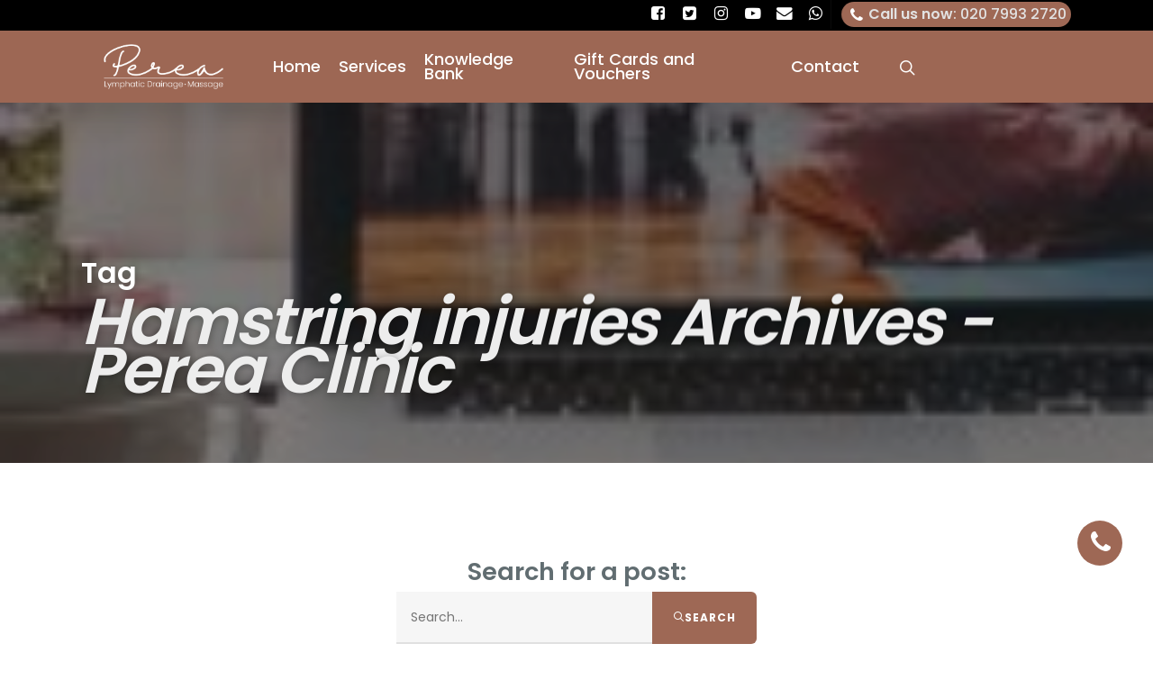

--- FILE ---
content_type: text/html; charset=UTF-8
request_url: https://pereaclinic.com/tag/hamstring-injuries/
body_size: 17878
content:
<!DOCTYPE html><html
lang=en-GB class=no-js><head><style>img.lazy{min-height:1px}</style><link
href=https://pereaclinic.com/wp-content/plugins/w3-total-cache/pub/js/lazyload.min.js as=script><meta
charset="UTF-8"><meta
name="viewport" content="width=device-width, initial-scale=1, maximum-scale=1, user-scalable=0"><link
rel="shortcut icon" href=https://pereaclinic.com/wp-content/uploads/2023/12/Perea-Massage.png><meta
name='robots' content='index, follow, max-image-preview:large, max-snippet:-1, max-video-preview:-1'><style>img:is([sizes="auto" i], [sizes^="auto," i]){contain-intrinsic-size:3000px 1500px}</style> <script id=google_gtagjs-js-consent-mode-data-layer>window.dataLayer=window.dataLayer||[];function gtag(){dataLayer.push(arguments);}
gtag('consent','default',{"ad_personalization":"denied","ad_storage":"denied","ad_user_data":"denied","analytics_storage":"denied","functionality_storage":"denied","security_storage":"denied","personalization_storage":"denied","region":["AT","BE","BG","CH","CY","CZ","DE","DK","EE","ES","FI","FR","GB","GR","HR","HU","IE","IS","IT","LI","LT","LU","LV","MT","NL","NO","PL","PT","RO","SE","SI","SK"],"wait_for_update":500});window._googlesitekitConsentCategoryMap={"statistics":["analytics_storage"],"marketing":["ad_storage","ad_user_data","ad_personalization"],"functional":["functionality_storage","security_storage"],"preferences":["personalization_storage"]};window._googlesitekitConsents={"ad_personalization":"denied","ad_storage":"denied","ad_user_data":"denied","analytics_storage":"denied","functionality_storage":"denied","security_storage":"denied","personalization_storage":"denied","region":["AT","BE","BG","CH","CY","CZ","DE","DK","EE","ES","FI","FR","GB","GR","HR","HU","IE","IS","IT","LI","LT","LU","LV","MT","NL","NO","PL","PT","RO","SE","SI","SK"],"wait_for_update":500};</script> <title>Hamstring injuries Archives - Perea Clinic</title><link
rel=canonical href=https://pereaclinic.com/tag/hamstring-injuries/ ><meta
property="og:locale" content="en_GB"><meta
property="og:type" content="article"><meta
property="og:title" content="Hamstring injuries Archives"><meta
property="og:url" content="https://pereaclinic.com/tag/hamstring-injuries/"><meta
property="og:site_name" content="Perea Clinic"><meta
name="twitter:card" content="summary_large_image"> <script type=application/ld+json class=yoast-schema-graph>{"@context":"https://schema.org","@graph":[{"@type":"CollectionPage","@id":"https://pereaclinic.com/tag/hamstring-injuries/","url":"https://pereaclinic.com/tag/hamstring-injuries/","name":"Hamstring injuries Archives - Perea Clinic","isPartOf":{"@id":"https://pereaclinic.com/#website"},"primaryImageOfPage":{"@id":"https://pereaclinic.com/tag/hamstring-injuries/#primaryimage"},"image":{"@id":"https://pereaclinic.com/tag/hamstring-injuries/#primaryimage"},"thumbnailUrl":"https://pereaclinic.com/wp-content/uploads/2019/01/Preventing-injury.jpg","breadcrumb":{"@id":"https://pereaclinic.com/tag/hamstring-injuries/#breadcrumb"},"inLanguage":"en-GB"},{"@type":"ImageObject","inLanguage":"en-GB","@id":"https://pereaclinic.com/tag/hamstring-injuries/#primaryimage","url":"https://pereaclinic.com/wp-content/uploads/2019/01/Preventing-injury.jpg","contentUrl":"https://pereaclinic.com/wp-content/uploads/2019/01/Preventing-injury.jpg","width":598,"height":436,"caption":"London Marathon Training"},{"@type":"BreadcrumbList","@id":"https://pereaclinic.com/tag/hamstring-injuries/#breadcrumb","itemListElement":[{"@type":"ListItem","position":1,"name":"Home","item":"https://pereaclinic.com/"},{"@type":"ListItem","position":2,"name":"Hamstring injuries"}]},{"@type":"WebSite","@id":"https://pereaclinic.com/#website","url":"https://pereaclinic.com/","name":"Perea Clinic","description":"For muscle injuries and effective relief ofrom muscle pain and chronic tenstion","potentialAction":[{"@type":"SearchAction","target":{"@type":"EntryPoint","urlTemplate":"https://pereaclinic.com/?s={search_term_string}"},"query-input":"required name=search_term_string"}],"inLanguage":"en-GB"}]}</script> <link
rel=dns-prefetch href=//widgets.mindbodyonline.com><link
rel=dns-prefetch href=//www.googletagmanager.com><link
rel=dns-prefetch href=//fonts.googleapis.com><link
rel=alternate type=application/rss+xml title="Perea Clinic &raquo; Feed" href=https://pereaclinic.com/feed/ ><link
rel=alternate type=application/rss+xml title="Perea Clinic &raquo; Comments Feed" href=https://pereaclinic.com/comments/feed/ ><link
rel=alternate type=application/rss+xml title="Perea Clinic &raquo; Hamstring injuries Tag Feed" href=https://pereaclinic.com/tag/hamstring-injuries/feed/ ><style>.lazyload,.lazyloading{max-width:100%}</style> <script>/*<![CDATA[*/window._wpemojiSettings={"baseUrl":"https:\/\/s.w.org\/images\/core\/emoji\/15.0.3\/72x72\/","ext":".png","svgUrl":"https:\/\/s.w.org\/images\/core\/emoji\/15.0.3\/svg\/","svgExt":".svg","source":{"concatemoji":"https:\/\/pereaclinic.com\/wp-includes\/js\/wp-emoji-release.min.js?ver=6.6.1"}};
/*! This file is auto-generated */
!function(i,n){var o,s,e;function c(e){try{var t={supportTests:e,timestamp:(new Date).valueOf()};sessionStorage.setItem(o,JSON.stringify(t))}catch(e){}}function p(e,t,n){e.clearRect(0,0,e.canvas.width,e.canvas.height),e.fillText(t,0,0);var t=new Uint32Array(e.getImageData(0,0,e.canvas.width,e.canvas.height).data),r=(e.clearRect(0,0,e.canvas.width,e.canvas.height),e.fillText(n,0,0),new Uint32Array(e.getImageData(0,0,e.canvas.width,e.canvas.height).data));return t.every(function(e,t){return e===r[t]})}function u(e,t,n){switch(t){case"flag":return n(e,"\ud83c\udff3\ufe0f\u200d\u26a7\ufe0f","\ud83c\udff3\ufe0f\u200b\u26a7\ufe0f")?!1:!n(e,"\ud83c\uddfa\ud83c\uddf3","\ud83c\uddfa\u200b\ud83c\uddf3")&&!n(e,"\ud83c\udff4\udb40\udc67\udb40\udc62\udb40\udc65\udb40\udc6e\udb40\udc67\udb40\udc7f","\ud83c\udff4\u200b\udb40\udc67\u200b\udb40\udc62\u200b\udb40\udc65\u200b\udb40\udc6e\u200b\udb40\udc67\u200b\udb40\udc7f");case"emoji":return!n(e,"\ud83d\udc26\u200d\u2b1b","\ud83d\udc26\u200b\u2b1b")}return!1}function f(e,t,n){var r="undefined"!=typeof WorkerGlobalScope&&self instanceof WorkerGlobalScope?new OffscreenCanvas(300,150):i.createElement("canvas"),a=r.getContext("2d",{willReadFrequently:!0}),o=(a.textBaseline="top",a.font="600 32px Arial",{});return e.forEach(function(e){o[e]=t(a,e,n)}),o}function t(e){var t=i.createElement("script");t.src=e,t.defer=!0,i.head.appendChild(t)}"undefined"!=typeof Promise&&(o="wpEmojiSettingsSupports",s=["flag","emoji"],n.supports={everything:!0,everythingExceptFlag:!0},e=new Promise(function(e){i.addEventListener("DOMContentLoaded",e,{once:!0})}),new Promise(function(t){var n=function(){try{var e=JSON.parse(sessionStorage.getItem(o));if("object"==typeof e&&"number"==typeof e.timestamp&&(new Date).valueOf()<e.timestamp+604800&&"object"==typeof e.supportTests)return e.supportTests}catch(e){}return null}();if(!n){if("undefined"!=typeof Worker&&"undefined"!=typeof OffscreenCanvas&&"undefined"!=typeof URL&&URL.createObjectURL&&"undefined"!=typeof Blob)try{var e="postMessage("+f.toString()+"("+[JSON.stringify(s),u.toString(),p.toString()].join(",")+"));",r=new Blob([e],{type:"text/javascript"}),a=new Worker(URL.createObjectURL(r),{name:"wpTestEmojiSupports"});return void(a.onmessage=function(e){c(n=e.data),a.terminate(),t(n)})}catch(e){}c(n=f(s,u,p))}t(n)}).then(function(e){for(var t in e)n.supports[t]=e[t],n.supports.everything=n.supports.everything&&n.supports[t],"flag"!==t&&(n.supports.everythingExceptFlag=n.supports.everythingExceptFlag&&n.supports[t]);n.supports.everythingExceptFlag=n.supports.everythingExceptFlag&&!n.supports.flag,n.DOMReady=!1,n.readyCallback=function(){n.DOMReady=!0}}).then(function(){return e}).then(function(){var e;n.supports.everything||(n.readyCallback(),(e=n.source||{}).concatemoji?t(e.concatemoji):e.wpemoji&&e.twemoji&&(t(e.twemoji),t(e.wpemoji)))}))}((window,document),window._wpemojiSettings);/*]]>*/</script> <link
rel=stylesheet id=salient-child-style-css href='https://pereaclinic.com/wp-content/themes/perea-clinic/style.css' type=text/css media=all><style id=wp-emoji-styles-inline-css>img.wp-smiley,img.emoji{display:inline !important;border:none !important;box-shadow:none !important;height:1em !important;width:1em !important;margin:0 0.07em !important;vertical-align:-0.1em !important;background:none !important;padding:0 !important}</style><link
rel=stylesheet id=wp-block-library-css href='https://pereaclinic.com/wp-includes/css/dist/block-library/style.min.css' type=text/css media=all><style id=depicter-slider-style-inline-css>/*!***************************************************************************************************************************************************************************************************************************************!*\
  !*** css ./node_modules/css-loader/dist/cjs.js??ruleSet[1].rules[3].use[1]!./node_modules/postcss-loader/dist/cjs.js??ruleSet[1].rules[3].use[2]!./node_modules/sass-loader/dist/cjs.js??ruleSet[1].rules[3].use[3]!./src/style.scss ***!
  \***************************************************************************************************************************************************************************************************************************************/
.wp-block-create-block-depicter{background-color:#21759b;color:#fff;padding:2px}</style><style id=safe-svg-svg-icon-style-inline-css>.safe-svg-cover{text-align:center}.safe-svg-cover .safe-svg-inside{display:inline-block;max-width:100%}.safe-svg-cover svg{fill:currentColor;height:100%;max-height:100%;max-width:100%;width:100%}</style><style id=classic-theme-styles-inline-css>/*! This file is auto-generated */
.wp-block-button__link{color:#fff;background-color:#32373c;border-radius:9999px;box-shadow:none;text-decoration:none;padding:calc(.667em + 2px) calc(1.333em + 2px);font-size:1.125em}.wp-block-file__button{background:#32373c;color:#fff;text-decoration:none}</style><style id=global-styles-inline-css>/*<![CDATA[*/:root{--wp--preset--aspect-ratio--square:1;--wp--preset--aspect-ratio--4-3:4/3;--wp--preset--aspect-ratio--3-4:3/4;--wp--preset--aspect-ratio--3-2:3/2;--wp--preset--aspect-ratio--2-3:2/3;--wp--preset--aspect-ratio--16-9:16/9;--wp--preset--aspect-ratio--9-16:9/16;--wp--preset--color--black:#000;--wp--preset--color--cyan-bluish-gray:#abb8c3;--wp--preset--color--white:#fff;--wp--preset--color--pale-pink:#f78da7;--wp--preset--color--vivid-red:#cf2e2e;--wp--preset--color--luminous-vivid-orange:#ff6900;--wp--preset--color--luminous-vivid-amber:#fcb900;--wp--preset--color--light-green-cyan:#7bdcb5;--wp--preset--color--vivid-green-cyan:#00d084;--wp--preset--color--pale-cyan-blue:#8ed1fc;--wp--preset--color--vivid-cyan-blue:#0693e3;--wp--preset--color--vivid-purple:#9b51e0;--wp--preset--gradient--vivid-cyan-blue-to-vivid-purple:linear-gradient(135deg,rgba(6,147,227,1) 0%,rgb(155,81,224) 100%);--wp--preset--gradient--light-green-cyan-to-vivid-green-cyan:linear-gradient(135deg,rgb(122,220,180) 0%,rgb(0,208,130) 100%);--wp--preset--gradient--luminous-vivid-amber-to-luminous-vivid-orange:linear-gradient(135deg,rgba(252,185,0,1) 0%,rgba(255,105,0,1) 100%);--wp--preset--gradient--luminous-vivid-orange-to-vivid-red:linear-gradient(135deg,rgba(255,105,0,1) 0%,rgb(207,46,46) 100%);--wp--preset--gradient--very-light-gray-to-cyan-bluish-gray:linear-gradient(135deg,rgb(238,238,238) 0%,rgb(169,184,195) 100%);--wp--preset--gradient--cool-to-warm-spectrum:linear-gradient(135deg,rgb(74,234,220) 0%,rgb(151,120,209) 20%,rgb(207,42,186) 40%,rgb(238,44,130) 60%,rgb(251,105,98) 80%,rgb(254,248,76) 100%);--wp--preset--gradient--blush-light-purple:linear-gradient(135deg,rgb(255,206,236) 0%,rgb(152,150,240) 100%);--wp--preset--gradient--blush-bordeaux:linear-gradient(135deg,rgb(254,205,165) 0%,rgb(254,45,45) 50%,rgb(107,0,62) 100%);--wp--preset--gradient--luminous-dusk:linear-gradient(135deg,rgb(255,203,112) 0%,rgb(199,81,192) 50%,rgb(65,88,208) 100%);--wp--preset--gradient--pale-ocean:linear-gradient(135deg,rgb(255,245,203) 0%,rgb(182,227,212) 50%,rgb(51,167,181) 100%);--wp--preset--gradient--electric-grass:linear-gradient(135deg,rgb(202,248,128) 0%,rgb(113,206,126) 100%);--wp--preset--gradient--midnight:linear-gradient(135deg,rgb(2,3,129) 0%,rgb(40,116,252) 100%);--wp--preset--font-size--small:13px;--wp--preset--font-size--medium:20px;--wp--preset--font-size--large:36px;--wp--preset--font-size--x-large:42px;--wp--preset--spacing--20:0.44rem;--wp--preset--spacing--30:0.67rem;--wp--preset--spacing--40:1rem;--wp--preset--spacing--50:1.5rem;--wp--preset--spacing--60:2.25rem;--wp--preset--spacing--70:3.38rem;--wp--preset--spacing--80:5.06rem;--wp--preset--shadow--natural:6px 6px 9px rgba(0, 0, 0, 0.2);--wp--preset--shadow--deep:12px 12px 50px rgba(0, 0, 0, 0.4);--wp--preset--shadow--sharp:6px 6px 0px rgba(0, 0, 0, 0.2);--wp--preset--shadow--outlined:6px 6px 0px -3px rgba(255, 255, 255, 1), 6px 6px rgba(0, 0, 0, 1);--wp--preset--shadow--crisp:6px 6px 0px rgba(0, 0, 0, 1)}:where(.is-layout-flex){gap:0.5em}:where(.is-layout-grid){gap:0.5em}body .is-layout-flex{display:flex}.is-layout-flex{flex-wrap:wrap;align-items:center}.is-layout-flex>:is(*,div){margin:0}body .is-layout-grid{display:grid}.is-layout-grid>:is(*,div){margin:0}:where(.wp-block-columns.is-layout-flex){gap:2em}:where(.wp-block-columns.is-layout-grid){gap:2em}:where(.wp-block-post-template.is-layout-flex){gap:1.25em}:where(.wp-block-post-template.is-layout-grid){gap:1.25em}.has-black-color{color:var(--wp--preset--color--black) !important}.has-cyan-bluish-gray-color{color:var(--wp--preset--color--cyan-bluish-gray) !important}.has-white-color{color:var(--wp--preset--color--white) !important}.has-pale-pink-color{color:var(--wp--preset--color--pale-pink) !important}.has-vivid-red-color{color:var(--wp--preset--color--vivid-red) !important}.has-luminous-vivid-orange-color{color:var(--wp--preset--color--luminous-vivid-orange) !important}.has-luminous-vivid-amber-color{color:var(--wp--preset--color--luminous-vivid-amber) !important}.has-light-green-cyan-color{color:var(--wp--preset--color--light-green-cyan) !important}.has-vivid-green-cyan-color{color:var(--wp--preset--color--vivid-green-cyan) !important}.has-pale-cyan-blue-color{color:var(--wp--preset--color--pale-cyan-blue) !important}.has-vivid-cyan-blue-color{color:var(--wp--preset--color--vivid-cyan-blue) !important}.has-vivid-purple-color{color:var(--wp--preset--color--vivid-purple) !important}.has-black-background-color{background-color:var(--wp--preset--color--black) !important}.has-cyan-bluish-gray-background-color{background-color:var(--wp--preset--color--cyan-bluish-gray) !important}.has-white-background-color{background-color:var(--wp--preset--color--white) !important}.has-pale-pink-background-color{background-color:var(--wp--preset--color--pale-pink) !important}.has-vivid-red-background-color{background-color:var(--wp--preset--color--vivid-red) !important}.has-luminous-vivid-orange-background-color{background-color:var(--wp--preset--color--luminous-vivid-orange) !important}.has-luminous-vivid-amber-background-color{background-color:var(--wp--preset--color--luminous-vivid-amber) !important}.has-light-green-cyan-background-color{background-color:var(--wp--preset--color--light-green-cyan) !important}.has-vivid-green-cyan-background-color{background-color:var(--wp--preset--color--vivid-green-cyan) !important}.has-pale-cyan-blue-background-color{background-color:var(--wp--preset--color--pale-cyan-blue) !important}.has-vivid-cyan-blue-background-color{background-color:var(--wp--preset--color--vivid-cyan-blue) !important}.has-vivid-purple-background-color{background-color:var(--wp--preset--color--vivid-purple) !important}.has-black-border-color{border-color:var(--wp--preset--color--black) !important}.has-cyan-bluish-gray-border-color{border-color:var(--wp--preset--color--cyan-bluish-gray) !important}.has-white-border-color{border-color:var(--wp--preset--color--white) !important}.has-pale-pink-border-color{border-color:var(--wp--preset--color--pale-pink) !important}.has-vivid-red-border-color{border-color:var(--wp--preset--color--vivid-red) !important}.has-luminous-vivid-orange-border-color{border-color:var(--wp--preset--color--luminous-vivid-orange) !important}.has-luminous-vivid-amber-border-color{border-color:var(--wp--preset--color--luminous-vivid-amber) !important}.has-light-green-cyan-border-color{border-color:var(--wp--preset--color--light-green-cyan) !important}.has-vivid-green-cyan-border-color{border-color:var(--wp--preset--color--vivid-green-cyan) !important}.has-pale-cyan-blue-border-color{border-color:var(--wp--preset--color--pale-cyan-blue) !important}.has-vivid-cyan-blue-border-color{border-color:var(--wp--preset--color--vivid-cyan-blue) !important}.has-vivid-purple-border-color{border-color:var(--wp--preset--color--vivid-purple) !important}.has-vivid-cyan-blue-to-vivid-purple-gradient-background{background:var(--wp--preset--gradient--vivid-cyan-blue-to-vivid-purple) !important}.has-light-green-cyan-to-vivid-green-cyan-gradient-background{background:var(--wp--preset--gradient--light-green-cyan-to-vivid-green-cyan) !important}.has-luminous-vivid-amber-to-luminous-vivid-orange-gradient-background{background:var(--wp--preset--gradient--luminous-vivid-amber-to-luminous-vivid-orange) !important}.has-luminous-vivid-orange-to-vivid-red-gradient-background{background:var(--wp--preset--gradient--luminous-vivid-orange-to-vivid-red) !important}.has-very-light-gray-to-cyan-bluish-gray-gradient-background{background:var(--wp--preset--gradient--very-light-gray-to-cyan-bluish-gray) !important}.has-cool-to-warm-spectrum-gradient-background{background:var(--wp--preset--gradient--cool-to-warm-spectrum) !important}.has-blush-light-purple-gradient-background{background:var(--wp--preset--gradient--blush-light-purple) !important}.has-blush-bordeaux-gradient-background{background:var(--wp--preset--gradient--blush-bordeaux) !important}.has-luminous-dusk-gradient-background{background:var(--wp--preset--gradient--luminous-dusk) !important}.has-pale-ocean-gradient-background{background:var(--wp--preset--gradient--pale-ocean) !important}.has-electric-grass-gradient-background{background:var(--wp--preset--gradient--electric-grass) !important}.has-midnight-gradient-background{background:var(--wp--preset--gradient--midnight) !important}.has-small-font-size{font-size:var(--wp--preset--font-size--small) !important}.has-medium-font-size{font-size:var(--wp--preset--font-size--medium) !important}.has-large-font-size{font-size:var(--wp--preset--font-size--large) !important}.has-x-large-font-size{font-size:var(--wp--preset--font-size--x-large) !important}:where(.wp-block-post-template.is-layout-flex){gap:1.25em}:where(.wp-block-post-template.is-layout-grid){gap:1.25em}:where(.wp-block-columns.is-layout-flex){gap:2em}:where(.wp-block-columns.is-layout-grid){gap:2em}:root :where(.wp-block-pullquote){font-size:1.5em;line-height:1.6}/*]]>*/</style><link
rel=stylesheet id=contact-form-7-css href='https://pereaclinic.com/wp-content/plugins/contact-form-7/includes/css/styles.css' type=text/css media=all><link
rel=stylesheet id=cookie-law-info-css href='https://pereaclinic.com/wp-content/plugins/cookie-law-info/legacy/public/css/cookie-law-info-public.css' type=text/css media=all><link
rel=stylesheet id=cookie-law-info-gdpr-css href='https://pereaclinic.com/wp-content/plugins/cookie-law-info/legacy/public/css/cookie-law-info-gdpr.css' type=text/css media=all><link
rel=stylesheet id=perea-styles-css href='https://pereaclinic.com/wp-content/plugins/perea/perea.css' type=text/css media=all><link
rel=stylesheet id=slick-styles-css href='https://pereaclinic.com/wp-content/plugins/perea/inc/slick/slick.css' type=text/css media=all><link
rel=stylesheet id=slick-theme-styles-css href='https://pereaclinic.com/wp-content/plugins/perea/inc/slick/slick-theme.css' type=text/css media=all><link
rel=stylesheet id=salient-social-css href='https://pereaclinic.com/wp-content/plugins/salient-social/css/style.css' type=text/css media=all><style id=salient-social-inline-css>.sharing-default-minimal .nectar-love.loved, body .nectar-social[data-color-override="override"].fixed > a:before, body .nectar-social[data-color-override="override"].fixed .nectar-social-inner a, .sharing-default-minimal .nectar-social[data-color-override="override"] .nectar-social-inner a:hover{background-color:#fff}.nectar-social.hover .nectar-love.loved, .nectar-social.hover > .nectar-love-button a:hover, .nectar-social[data-color-override="override"].hover > div a:hover, #single-below-header .nectar-social[data-color-override="override"].hover > div a:hover, .nectar-social[data-color-override="override"].hover .share-btn:hover, .sharing-default-minimal .nectar-social[data-color-override="override"] .nectar-social-inner a{border-color:#fff}#single-below-header .nectar-social.hover .nectar-love.loved i, #single-below-header .nectar-social.hover[data-color-override="override"] a:hover, #single-below-header .nectar-social.hover[data-color-override="override"] a:hover i, #single-below-header .nectar-social.hover .nectar-love-button a:hover i, .nectar-love:hover i, .hover .nectar-love:hover .total_loves, .nectar-love.loved i, .nectar-social.hover .nectar-love.loved .total_loves, .nectar-social.hover .share-btn:hover, .nectar-social[data-color-override="override"].hover .nectar-social-inner a:hover, .nectar-social[data-color-override="override"].hover > div:hover span, .sharing-default-minimal .nectar-social[data-color-override="override"] .nectar-social-inner a:not(:hover) i, .sharing-default-minimal .nectar-social[data-color-override="override"] .nectar-social-inner a:not(:hover){color:#fff}</style><link
rel=stylesheet id=font-awesome-css href='https://pereaclinic.com/wp-content/themes/salient/css/font-awesome.min.css' type=text/css media=all><link
rel=stylesheet id=salient-grid-system-css href='https://pereaclinic.com/wp-content/themes/salient/css/grid-system.css' type=text/css media=all><link
rel=stylesheet id=main-styles-css href='https://pereaclinic.com/wp-content/themes/salient/css/style.css' type=text/css media=all><link
rel=stylesheet id=nectar-header-secondary-nav-css href='https://pereaclinic.com/wp-content/themes/salient/css/header/header-secondary-nav.css' type=text/css media=all><link
rel=stylesheet id=magnific-css href='https://pereaclinic.com/wp-content/themes/salient/css/plugins/magnific.css' type=text/css media=all><link
rel=stylesheet id=nectar_default_font_open_sans-css href='https://fonts.googleapis.com/css?family=Open+Sans%3A300%2C400%2C600%2C700&#038;subset=latin%2Clatin-ext' type=text/css media=all><link
rel=stylesheet id=responsive-css href='https://pereaclinic.com/wp-content/themes/salient/css/responsive.css' type=text/css media=all><link
rel=stylesheet id=select2-css href='https://pereaclinic.com/wp-content/themes/salient/css/plugins/select2.css' type=text/css media=all><link
rel=stylesheet id=skin-ascend-css href='https://pereaclinic.com/wp-content/themes/salient/css/ascend.css' type=text/css media=all><link
rel=stylesheet id=dynamic-css-css href='https://pereaclinic.com/wp-content/themes/salient/css/salient-dynamic-styles.css' type=text/css media=all><style id=dynamic-css-inline-css>#page-header-bg h1,#page-header-bg .subheader,.nectar-box-roll .overlaid-content h1,.nectar-box-roll .overlaid-content .subheader,#page-header-bg #portfolio-nav a i,body .section-title #portfolio-nav a:hover i,.page-header-no-bg h1,.page-header-no-bg span,#page-header-bg #portfolio-nav a i,#page-header-bg span,#page-header-bg #single-below-header a:hover,#page-header-bg #single-below-header a:focus,#page-header-bg.fullscreen-header .author-section a{color:#ededed!important}body #page-header-bg .pinterest-share i,body #page-header-bg .facebook-share i,body #page-header-bg .linkedin-share i,body #page-header-bg .twitter-share i,body #page-header-bg .google-plus-share i,body #page-header-bg .icon-salient-heart,body #page-header-bg .icon-salient-heart-2{color:#ededed}#page-header-bg[data-post-hs="default_minimal"] .inner-wrap>a:not(:hover){color:#ededed;border-color:rgba(237,237,237,0.4)}.single #page-header-bg #single-below-header>span{border-color:rgba(237,237,237,0.4)}body .section-title #portfolio-nav a:hover i{opacity:0.75}.single #page-header-bg .blog-title #single-meta .nectar-social.hover > div a,.single #page-header-bg .blog-title #single-meta > div a,.single #page-header-bg .blog-title #single-meta ul .n-shortcode a,#page-header-bg .blog-title #single-meta .nectar-social.hover .share-btn{border-color:rgba(237,237,237,0.4)}.single #page-header-bg .blog-title #single-meta .nectar-social.hover > div a:hover,#page-header-bg .blog-title #single-meta .nectar-social.hover .share-btn:hover,.single #page-header-bg .blog-title #single-meta div > a:hover,.single #page-header-bg .blog-title #single-meta ul .n-shortcode a:hover,.single #page-header-bg .blog-title #single-meta ul li:not(.meta-share-count):hover>a{border-color:rgba(237,237,237,1)}.single #page-header-bg #single-meta div span,.single #page-header-bg #single-meta > div a,.single #page-header-bg #single-meta > div i{color:#ededed!important}.single #page-header-bg #single-meta ul .meta-share-count .nectar-social a i{color:rgba(237,237,237,0.7)!important}.single #page-header-bg #single-meta ul .meta-share-count .nectar-social a:hover i{color:rgba(237,237,237,1)!important}@media only screen and (min-width:1000px){body #ajax-content-wrap.no-scroll{min-height:calc(100vh - 114px);height:calc(100vh - 114px)!important}}@media only screen and (min-width:1000px){#page-header-wrap.fullscreen-header,#page-header-wrap.fullscreen-header #page-header-bg,html:not(.nectar-box-roll-loaded) .nectar-box-roll>#page-header-bg.fullscreen-header,.nectar_fullscreen_zoom_recent_projects,#nectar_fullscreen_rows:not(.afterLoaded)>div{height:calc(100vh - 113px)}.wpb_row.vc_row-o-full-height.top-level,.wpb_row.vc_row-o-full-height.top-level>.col.span_12{min-height:calc(100vh - 113px)}html:not(.nectar-box-roll-loaded) .nectar-box-roll>#page-header-bg.fullscreen-header{top:114px}.nectar-slider-wrap[data-fullscreen="true"]:not(.loaded),.nectar-slider-wrap[data-fullscreen="true"]:not(.loaded) .swiper-container{height:calc(100vh - 112px)!important}.admin-bar .nectar-slider-wrap[data-fullscreen="true"]:not(.loaded),.admin-bar .nectar-slider-wrap[data-fullscreen="true"]:not(.loaded) .swiper-container{height:calc(100vh - 112px - 32px)!important}}#nectar_fullscreen_rows{background-color:}</style><link
rel=stylesheet id=redux-google-fonts-salient_redux-css href='https://fonts.googleapis.com/css?family=Poppins%3A500%2C700%2C400%2C600%7CVarela+Round%3A400%7CPlayfair+Display%3A400&#038;subset=latin&#038;ver=1704289359' type=text/css media=all> <script async=async src="https://pereaclinic.com/wp-includes/js/jquery/jquery.min.js" id=jquery-core-js></script> <script async=async src="https://pereaclinic.com/wp-includes/js/jquery/jquery-migrate.min.js" id=jquery-migrate-js></script> <script id=cookie-law-info-js-extra>var Cli_Data={"nn_cookie_ids":["notice_gdpr_prefs, notice_preferences","JSESSIONID","ANID","AID","1P_JAR","NID","CONSENT","RUL","IDE","DSID"],"cookielist":[],"non_necessary_cookies":{"non-necessary":["notice_gdpr_prefs, notice_preferences","JSESSIONID","ANID","AID","1P_JAR"]},"ccpaEnabled":"","ccpaRegionBased":"","ccpaBarEnabled":"","strictlyEnabled":["necessary","obligatoire"],"ccpaType":"gdpr","js_blocking":"","custom_integration":"","triggerDomRefresh":"","secure_cookies":""};var cli_cookiebar_settings={"animate_speed_hide":"500","animate_speed_show":"500","background":"#FFF","border":"#b1a6a6c2","border_on":"","button_1_button_colour":"#000","button_1_button_hover":"#000000","button_1_link_colour":"#fff","button_1_as_button":"1","button_1_new_win":"","button_2_button_colour":"#333","button_2_button_hover":"#292929","button_2_link_colour":"#444","button_2_as_button":"","button_2_hidebar":"","button_3_button_colour":"#000","button_3_button_hover":"#000000","button_3_link_colour":"#fff","button_3_as_button":"1","button_3_new_win":"","button_4_button_colour":"#000","button_4_button_hover":"#000000","button_4_link_colour":"#62a329","button_4_as_button":"","button_7_button_colour":"#61a229","button_7_button_hover":"#4e8221","button_7_link_colour":"#fff","button_7_as_button":"1","button_7_new_win":"","font_family":"inherit","header_fix":"","notify_animate_hide":"1","notify_animate_show":"","notify_div_id":"#cookie-law-info-bar","notify_position_horizontal":"right","notify_position_vertical":"bottom","scroll_close":"","scroll_close_reload":"","accept_close_reload":"","reject_close_reload":"","showagain_tab":"","showagain_background":"#fff","showagain_border":"#000","showagain_div_id":"#cookie-law-info-again","showagain_x_position":"100px","text":"#000","show_once_yn":"","show_once":"10000","logging_on":"","as_popup":"","popup_overlay":"1","bar_heading_text":"","cookie_bar_as":"banner","popup_showagain_position":"bottom-right","widget_position":"left"};var log_object={"ajax_url":"https:\/\/pereaclinic.com\/wp-admin\/admin-ajax.php"};</script> <script async=async src="https://pereaclinic.com/wp-content/plugins/cookie-law-info/legacy/public/js/cookie-law-info-public.js" id=cookie-law-info-js></script> 
 <script async=async src="https://www.googletagmanager.com/gtag/js?id=AW-961774526" id=google_gtagjs-js async></script> <script id=google_gtagjs-js-after>window.dataLayer=window.dataLayer||[];function gtag(){dataLayer.push(arguments);}
gtag("js",new Date());gtag("set","developer_id.dZTNiMT",true);gtag("config","AW-961774526");window._googlesitekit=window._googlesitekit||{};window._googlesitekit.throttledEvents=[];window._googlesitekit.gtagEvent=(name,data)=>{var key=JSON.stringify({name,data});if(!!window._googlesitekit.throttledEvents[key]){return;}window._googlesitekit.throttledEvents[key]=true;setTimeout(()=>{delete window._googlesitekit.throttledEvents[key];},5);gtag("event",name,{...data,event_source:"site-kit"});};</script> <link
rel=https://api.w.org/ href=https://pereaclinic.com/wp-json/ ><link
rel=alternate title=JSON type=application/json href=https://pereaclinic.com/wp-json/wp/v2/tags/4469><link
rel=EditURI type=application/rsd+xml title=RSD href=https://pereaclinic.com/xmlrpc.php?rsd><meta
name="generator" content="Site Kit by Google 1.166.0"> <script>(function(w,d,s,l,i){w[l]=w[l]||[];w[l].push({'gtm.start':new Date().getTime(),event:'gtm.js'});var f=d.getElementsByTagName(s)[0],j=d.createElement(s),dl=l!='dataLayer'?'&l='+l:'';j.async=true;j.src='https://www.googletagmanager.com/gtm.js?id='+i+dl;f.parentNode.insertBefore(j,f);})(window,document,'script','dataLayer','GTM-P5SQSGZ');</script> 
 <script class=hsq-set-content-id data-content-id=listing-page>var _hsq=_hsq||[];_hsq.push(["setContentType","listing-page"]);</script>  <script>(function(c,l,a,r,i,t,y){c[a]=c[a]||function(){(c[a].q=c[a].q||[]).push(arguments)};t=l.createElement(r);t.async=1;t.src="https://www.clarity.ms/tag/"+i+"?ref=wordpress";y=l.getElementsByTagName(r)[0];y.parentNode.insertBefore(t,y);})(window,document,"clarity","script","itmyaxb65s");</script> <meta
name="ti-site-data" content="[base64]"> <script>document.documentElement.className=document.documentElement.className.replace('no-js','js');</script> <style>/*<![CDATA[*/.no-js img.lazyload{display:none}figure.wp-block-image img.lazyloading{min-width:150px}.lazyload,.lazyloading{--smush-placeholder-width:100px;--smush-placeholder-aspect-ratio:1/1;width:var(--smush-image-width, var(--smush-placeholder-width)) !important;aspect-ratio:var(--smush-image-aspect-ratio, var(--smush-placeholder-aspect-ratio)) !important}.lazyload,.lazyloading{opacity:0}.lazyloaded{opacity:1;transition:opacity 400ms;transition-delay:0ms}/*]]>*/</style> <script>var root=document.getElementsByTagName("html")[0];root.setAttribute("class","js");</script> <script async src="https://www.googletagmanager.com/gtag/js?id=UA-58417714-1"></script> <script>window.dataLayer=window.dataLayer||[];function gtag(){dataLayer.push(arguments);}
gtag('js',new Date());gtag('config','UA-58417714-1');</script>  <script>!function(f,b,e,v,n,t,s)
{if(f.fbq)return;n=f.fbq=function(){n.callMethod?n.callMethod.apply(n,arguments):n.queue.push(arguments)};if(!f._fbq)f._fbq=n;n.push=n;n.loaded=!0;n.version='2.0';n.queue=[];t=b.createElement(e);t.async=!0;t.src=v;s=b.getElementsByTagName(e)[0];s.parentNode.insertBefore(t,s)}(window,document,'script','https://connect.facebook.net/en_US/fbevents.js');fbq('init','861957567687713');fbq('track','PageView');</script> <noscript>
<img
class=lazy height=1 width=1
src="data:image/svg+xml,%3Csvg%20xmlns='http://www.w3.org/2000/svg'%20viewBox='0%200%201%201'%3E%3C/svg%3E" data-src="https://www.facebook.com/tr?id=861957567687713&ev=PageView
&noscript=1">
</noscript><meta
name="google-adsense-platform-account" content="ca-host-pub-2644536267352236"><meta
name="google-adsense-platform-domain" content="sitekit.withgoogle.com">
<style>.recentcomments a{display:inline !important;padding:0 !important;margin:0 !important}</style><meta
name="generator" content="Powered by WPBakery Page Builder - drag and drop page builder for WordPress."><link
rel=icon href=https://pereaclinic.com/wp-content/uploads/2023/12/cropped-Perea-Massage-32x32.png sizes=32x32><link
rel=icon href=https://pereaclinic.com/wp-content/uploads/2023/12/cropped-Perea-Massage-192x192.png sizes=192x192><link
rel=apple-touch-icon href=https://pereaclinic.com/wp-content/uploads/2023/12/cropped-Perea-Massage-180x180.png><meta
name="msapplication-TileImage" content="https://pereaclinic.com/wp-content/uploads/2023/12/cropped-Perea-Massage-270x270.png"><style id=wp-custom-css>#contact-button{position:fixed;right:34px;bottom:60px;z-index:9999999;list-style:none}#header-secondary-outer .call-us a{background:#9e6855}#contact-button li:nth-child(3) a.sub-button .button-icon{background:#9e6855}#slide-out-widget-area, body.material #slide-out-widget-area.slide-out-from-right .off-canvas-social-links a:hover i:before, #slide-out-widget-area a, #slide-out-widget-area.fullscreen-alt .inner .widget.widget_nav_menu li a, #slide-out-widget-area.fullscreen-alt .inner .off-canvas-menu-container li a, #slide-out-widget-area.fullscreen-split .inner .widget.widget_nav_menu li a, #slide-out-widget-area.fullscreen-split .inner .off-canvas-menu-container li a, #slide-out-widget-area.fullscreen .menuwrapper li a, body #slide-out-widget-area.slide-out-from-right-hover .inner .off-canvas-menu-container li a, body #slide-out-widget-area .slide_out_area_close .icon-default-style[class^="icon-"]{color:#9e6855}.blog-lp .blog-recent>.col{background:#9e6855;color:#fff}</style><noscript><style>.wpb_animate_when_almost_visible{opacity:1}</style></noscript></head><body
class="archive tag tag-hamstring-injuries tag-4469 nectar-auto-lightbox ascend wpb-js-composer js-comp-ver-6.2.0 vc_responsive" data-footer-reveal=false data-footer-reveal-shadow=none data-header-format=default data-body-border=off data-boxed-style data-header-breakpoint=1000 data-dropdown-style=minimal data-cae=easeOutQuart data-cad=1000 data-megamenu-width=contained data-aie=zoom-out data-ls=magnific data-apte=center_mask_reveal data-hhun=0 data-fancy-form-rcs=1 data-form-style=minimal data-form-submit=regular data-is=minimal data-button-style=rounded data-user-account-button=false data-flex-cols=true data-col-gap=default data-header-inherit-rc=false data-header-search=true data-animated-anchors=true data-ajax-transitions=false data-full-width-header=false data-slide-out-widget-area=true data-slide-out-widget-area-style=slide-out-from-right data-user-set-ocm=off data-loading-animation=none data-bg-header=true data-responsive=1 data-ext-responsive=true data-header-resize=0 data-header-color=custom data-transparent-header=false data-cart=false data-remove-m-parallax data-remove-m-video-bgs data-m-animate=0 data-force-header-trans-color=light data-smooth-scrolling=0 data-permanent-transparent=false > <script>if(navigator.userAgent.match(/(Android|iPod|iPhone|iPad|BlackBerry|IEMobile|Opera Mini)/)){document.body.className+=" using-mobile-browser ";}</script> <div
id=header-space data-secondary-header-display=full data-header-mobile-fixed=1></div><div
id=contact-button-container><ul
id=contact-button>
<li>
<a
href=https://pereaclinic.com/treatments class=sub-button>
<span
class=label-text>
Book a treatment
</span>
<span
class=button-icon>
<i
class="fa fa-address-book"></i>
</span>
</a>
</li>
<li>
<a
href=https://pereaclinic.com/consultations class=sub-button>
<span
class=label-text>
Book a consultation
</span>
<span
class=button-icon>
<i
class="fa fa-calendar"></i>
</span>
</a>
</li>
<li>
<a
href=tel:+442079932720 class=sub-button>
<span
class=label-text>
Call us now
</span>
<span
class=button-icon>
<i
class="fa fa-phone"></i>
</span>
</a>
</li></ul></div><ul
id=contact-button-mobile>
<li>
<a
href=https://pereaclinic.com/treatments class=sub-button>
<span
class=label-text>
Book a treatment
</span>
<span
class=button-icon>
<i
class="fa fa-address-book"></i>
</span>
</a>
</li>
<li>
<a
href=https://pereaclinic.com/consultations class=sub-button>
<span
class=label-text>
Book a consultation
</span>
<span
class=button-icon>
<i
class="fa fa-calendar"></i>
</span>
</a>
</li>
<li>
<a
href=tel:+442079932720 class=sub-button>
<span
class=label-text>
Call us now
</span>
<span
class=button-icon>
<i
class="fa fa-phone"></i>
</span>
</a>
</li>
<li>
<a
href=# class=sub-button>
<span
class=button-icon>
<i
class="fa fa-info"></i>
</span>
</a>
</li></ul><div
id=header-outer data-has-menu=true data-has-buttons=yes data-header-button_style=default data-using-pr-menu=false data-mobile-fixed=1 data-ptnm=false data-lhe=animated_underline data-user-set-bg=#9e6855 data-format=default data-permanent-transparent=false data-megamenu-rt=0 data-remove-fixed=0 data-header-resize=0 data-cart=false data-transparency-option=0 data-box-shadow=large data-shrink-num=6 data-using-secondary=1 data-using-logo=1 data-logo-height=70 data-m-logo-height=70 data-padding=5 data-full-width=false data-condense=false ><div
id=header-secondary-outer class=default data-mobile=display_full data-remove-fixed=0 data-lhe=animated_underline data-secondary-text=false data-full-width=false data-mobile-fixed=1 data-permanent-transparent=false ><div
class=container><nav><ul
class=sf-menu>
<li
id=menu-item-9214 class="menu-item menu-item-type-custom menu-item-object-custom menu-item-9214"><a
href=https://www.facebook.com/PereaClinicUK><i
class="icon-default-style fa fa-facebook-square"></i></a></li>
<li
id=menu-item-9215 class="menu-item menu-item-type-custom menu-item-object-custom menu-item-9215"><a
href=https://twitter.com/pereaclinic><i
class="icon-default-style fa fa-twitter-square"></i></a></li>
<li
id=menu-item-9216 class="menu-item menu-item-type-custom menu-item-object-custom menu-item-9216"><a
href=https://www.instagram.com/pereaclinic><i
class="icon-default-style fa fa-instagram"></i></a></li>
<li
id=menu-item-9424 class="menu-item menu-item-type-custom menu-item-object-custom menu-item-9424"><a
href=https://www.youtube.com/channel/UChNM5kHgb3e1g-MYmU1iwow><i
class="icon-default-style fa fa-youtube-play"></i></a></li>
<li
id=menu-item-9217 class="menu-item menu-item-type-custom menu-item-object-custom menu-item-9217"><a
href=mailto://enquiries@pereaclinic.com><i
class="icon-default-style fa fa-envelope"></i></a></li>
<li
id=menu-item-9218 class="menu-item menu-item-type-custom menu-item-object-custom menu-item-9218"><a
href="https://wa.me/447946076725?text=I%27m%20interested%20in%20booking%20a%20session"><i
class="icon-default-style fa fa-whatsapp"></i></a></li>
<li
id=menu-item-9219 class="call-us menu-item menu-item-type-custom menu-item-object-custom menu-item-9219"><a
href=tel://02079932720><i
class="icon-default-style fa fa-phone"></i> <strong>Call us now</strong>: 020 7993 2720</a></li></ul></nav></div></div><header
id=top><div
class=container><div
class=row><div
class="col span_3">
<a
id=logo href=https://pereaclinic.com data-supplied-ml-starting-dark=true data-supplied-ml-starting=false data-supplied-ml=false >
<img
class="stnd default-logo dark-version lazyload lazy" alt="Perea Clinic" data-src=https://pereaclinic.com/wp-content/uploads/2023/12/PM_WHITE-WITHOUT-BACKGROUND.png data-srcset="https://pereaclinic.com/wp-content/uploads/2023/12/PM_WHITE-WITHOUT-BACKGROUND.png 1x, https://pereaclinic.com/wp-content/uploads/2023/12/PM_WHITE-WITHOUT-BACKGROUND.png 2x" src="data:image/svg+xml,%3Csvg%20xmlns='http://www.w3.org/2000/svg'%20viewBox='0%200%201%201'%3E%3C/svg%3E" data-src="[data-uri]" style="--smush-placeholder-width: 1080px; --smush-placeholder-aspect-ratio: 1080/417;">
</a></div><div
class="col span_9 col_last">
<a
class=mobile-search href=#searchbox><span
class="nectar-icon icon-salient-search" aria-hidden=true></span></a><div
class="slide-out-widget-area-toggle mobile-icon slide-out-from-right" data-custom-color=false data-icon-animation=simple-transform><div> <a
href=#sidewidgetarea aria-label="Navigation Menu" aria-expanded=false class=closed>
<span
aria-hidden=true> <i
class="lines-button x2"> <i
class=lines></i> </i> </span>
</a></div></div><nav><ul
class=sf-menu>
<li
id=menu-item-9220 class="menu-item menu-item-type-post_type menu-item-object-page menu-item-home menu-item-has-children menu-item-9220"><a
href=https://pereaclinic.com/ >Home</a><ul
class=sub-menu>
<li
id=menu-item-9425 class="menu-item menu-item-type-post_type menu-item-object-page menu-item-9425"><a
href=https://pereaclinic.com/about-us-back-pain-clinic/ >About Me</a></li></ul>
</li>
<li
id=menu-item-9222 class="menu-item menu-item-type-custom menu-item-object-custom menu-item-has-children menu-item-9222"><a
href=#>Services</a><ul
class=sub-menu>
<li
id=menu-item-9223 class="menu-item menu-item-type-post_type menu-item-object-page menu-item-9223"><a
href=https://pereaclinic.com/post-surgery-lymphatic-drainage-consultation/ >Consultations</a></li>
<li
id=menu-item-9224 class="menu-item menu-item-type-post_type menu-item-object-page menu-item-9224"><a
href=https://pereaclinic.com/treatments/ >Treatments</a></li>
<li
id=menu-item-9225 class="menu-item menu-item-type-post_type menu-item-object-page menu-item-9225"><a
href=https://pereaclinic.com/massage-package/ >Packages</a></li>
<li
id=menu-item-10134 class="menu-item menu-item-type-post_type menu-item-object-page menu-item-10134"><a
href=https://pereaclinic.com/home-exercises/ >Home Exercises</a></li></ul>
</li>
<li
id=menu-item-9226 class="menu-item menu-item-type-post_type menu-item-object-page current_page_parent menu-item-9226"><a
href=https://pereaclinic.com/knowledge-bank-blog/ >Knowledge Bank</a></li>
<li
id=menu-item-9227 class="menu-item menu-item-type-post_type menu-item-object-page menu-item-9227"><a
href=https://pereaclinic.com/gift-cards/ >Gift Cards and Vouchers</a></li>
<li
id=menu-item-9229 class="menu-item menu-item-type-post_type menu-item-object-page menu-item-9229"><a
href=https://pereaclinic.com/contact/ >Contact</a></li></ul><ul
class="buttons sf-menu" data-user-set-ocm=off>
<li
id=search-btn><div><a
href=#searchbox><span
class=icon-salient-search aria-hidden=true></span></a></div> </li></ul><div
id=top-nav-sidebar></div></nav></div></div></div></header></div><div
id=search-outer class=nectar><div
id=search><div
class=container><div
id=search-box><div
class=inner-wrap><div
class="col span_12"><form
role=search action=https://pereaclinic.com/ method=GET>
<input
type=text name=s  value="Start Typing..." data-placeholder="Start Typing...">
<span><i>Press enter to begin your search</i></span></form></div></div></div><div
id=close><a
href=#>
<span
class=icon-salient-x aria-hidden=true></span>	 </a></div></div></div></div><div
id=ajax-content-wrap><div
id=page-header-wrap data-midnight=light><div
id=page-header-bg data-animate-in-effect=zoom-out id=page-header-bg data-text-effect data-bg-pos=center data-alignment=left data-alignment-v=middle data-parallax=0 data-height=400><div
class="page-header-bg-image lazyload" style=background-image:inherit; data-bg-image=url(http://themenectar.com/demo/salient-corporate/wp-content/uploads/2015/12/blog-header-1-150x150.jpg)></div><div
class=container><div
class=row><div
class="col span_6"><div
class=inner-wrap>
<span
class=subheader>Tag</span><h1>Hamstring injuries Archives - Perea Clinic</h1></div></div></div></div></div></div><div
class=container-wrap><div
class="container main-content"><div
class=row><div
class="col_12 search-form"><h2>Search for a post:</h2><form
role=search method=get class=search-form action=https://pereaclinic.com/ >
<input
type=text class=search-field placeholder=Search... value name=s title="Search for:">
<input
type=hidden value=post name=post_type id=post_type>
<button
type=submit class=search-widget-btn><span
class="normal icon-salient-search" aria-hidden=true></span><span
class=text>Search</span></button></form></div></div><div
class=row><div
class="full-width-content blog-fullwidth-wrap meta-overlaid"><div
class="post-area col  span_12 col_last masonry auto_meta_overlaid_spaced " data-ams=8px data-remove-post-date=0 data-remove-post-author=0 data-remove-post-comment-number=0 data-remove-post-nectar-love=0><div
class=posts-container  data-load-animation=fade_in_from_bottom><article
id=post-9266 class=" masonry-blog-item post-9266 post type-post status-publish format-standard has-post-thumbnail category-hamstring-injuries category-injury-prevention category-massage tag-canons-park tag-cricklewood tag-edgware tag-exercises tag-finchley tag-hampstead-heath tag-hamstring-injuries tag-hamstrings tag-injury-prevention tag-islington tag-leg tag-london tag-luton tag-massage tag-mill-hill-broadway tag-north-finchley tag-potters-bar tag-rehabilitation tag-st-albans tag-uk tag-watford tag-wenbley tag-wood-green"><div
class="inner-wrap animated"><div
class=post-content><div
class=content-inner>
<a
class=entire-meta-link href=https://pereaclinic.com/common-hamstring-injuries/ ></a>
<span
class="post-featured-img lazyload" style=background-image:inherit; data-bg-image=url(https://pereaclinic.com/wp-content/uploads/2019/01/Preventing-injury.jpg)></span><div
class=article-content-wrap>
<span
class=meta-category><a
class=hamstring-injuries href=https://pereaclinic.com/category/hamstring-injuries/ >Hamstring Injuries</a><a
class=injury-prevention href=https://pereaclinic.com/category/injury-prevention/ >Injury prevention</a><a
class=massage href=https://pereaclinic.com/category/massage/ >Massage</a></span><div
class=post-header><h3 class="title"><a
href=https://pereaclinic.com/common-hamstring-injuries/ > 3 Common hamstring injuries</a></h3></div></div></div></div></div></article></div></div></div></div></div></div><div
id=footer-outer data-midnight=light data-cols=4 data-custom-color=true data-disable-copyright=false data-matching-section-color=false data-copyright-line=false data-using-bg-img=false data-bg-img-overlay=0.8 data-full-width=false data-using-widget-area=true data-link-hover=default><div
id=footer-widgets data-has-widgets=true data-cols=4><div
class=container><div
class=row><div
class="col span_3"><div
id=text-19 class="widget widget_text"><h4>Contact Us</h4><div
class=textwidget><p><a
href=tel:+442079932720 target=_blank rel=noopener><i
class="fa fa-phone"></i> +44 20 7993 2720</a><br>
<a
href=mailto:enquiries@pereaclinic.com target=_blank rel=noopener><i
class="fa fa-envelope"></i> enquiries@pereaclinic.com</a><br>
<a
href="https://wa.me/+447946076725?text=I'm%20interested%20in%20booking%20a%20session" target=_blank rel=noopener><i
class="fa fa-whatsapp"></i> +44 79 46 07 67 25</a></p></div></div><div
id=text-20 class="widget widget_text"><h4>Follow Us</h4><div
class=textwidget><p><a
href=https://www.facebook.com/PereaClinicUK target=_blank rel="noopener noreferrer"><i
class="fa fa-facebook-square"></i></a> <a
href=https://twitter.com/pereaclinic target=_blank rel="noopener noreferrer"><i
class="fa fa-twitter-square"></i></a> <a
href=https://www.instagram.com/pereaclinic target=_blank rel="noopener noreferrer"><i
class="fa fa-instagram"></i></a> <a
href=https://www.youtube.com/channel/UChNM5kHgb3e1g-MYmU1iwow target=_blank rel="noopener noreferrer"><i
class="fa fa-youtube-play"></i></a></p></div></div></div><div
class="col span_3"><div
id=block-2 class="widget widget_block"><h1 class="wp-block-heading" id="h-addresses">Addresses</h1></div><div
id=block-4 class="widget widget_block"><div
class=wp-block-group><div
class="wp-block-group__inner-container is-layout-constrained wp-block-group-is-layout-constrained"><div
class="wp-block-columns is-layout-flex wp-container-core-columns-is-layout-1 wp-block-columns-is-layout-flex"><div
class="wp-block-column is-layout-flow wp-block-column-is-layout-flow"><h4 class="wp-block-heading has-text-align-left" id="h-mill-hill">Mill Hill</h4><p>26 Flower Lane<br>NW7 2JE</p></div><div
class="wp-block-column is-layout-flow wp-block-column-is-layout-flow"><h4 class="wp-block-heading has-text-align-left" id="h-opening-times">Opening times</h4><p>Mon - Fri:<br> 9am - 6pm</p></div></div></div></div></div><div
id=block-5 class="widget widget_block"><div
class="wp-block-group is-content-justification-center"><div
class="wp-block-group__inner-container is-layout-constrained wp-block-group-is-layout-constrained"><div
class="wp-block-columns is-layout-flex wp-container-core-columns-is-layout-2 wp-block-columns-is-layout-flex"><div
class="wp-block-column is-layout-flow wp-block-column-is-layout-flow"><h4 class="wp-block-heading" id="h-islington">Islington</h4><p>Inside Canonbury Natural Health<br>1st Floor, 265 Upper Street<br>N1 2UQ</p></div><div
class="wp-block-column is-layout-flow wp-block-column-is-layout-flow"><h4 class="wp-block-heading has-text-align-left" id="h-opening-times-0">Opening times</h4><p>Wen: 8am - 2pm</p></div></div></div></div></div></div><div
class="col span_3"><div
id=block-8 class="widget widget_block"><div
class="wp-block-columns is-layout-flex wp-container-core-columns-is-layout-3 wp-block-columns-is-layout-flex"><div
class="wp-block-column is-layout-flow wp-block-column-is-layout-flow" style=flex-basis:100%><div
class="widget_text widget widget_custom_html"><div
class="textwidget custom-html-widget"><iframe
data-src="https://www.google.com/maps/embed?pb=!1m14!1m8!1m3!1d2477.5072625617036!2d-0.2450726!3d51.6139164!3m2!1i1024!2i768!4f13.1!3m3!1m2!1s0x487616db770682ed%3A0x349c4a5212acd1ed!2s26%20Flower%20Ln%2C%20London%20NW7%202JE!5e0!3m2!1sen!2suk!4v1704288140691!5m2!1sen!2suk" width=180 height=180 frameborder=0 allowfullscreen src="[data-uri]" class=lazyload data-load-mode=1> </iframe></div></div><div
class="widget_text widget widget_custom_html"><div
class="textwidget custom-html-widget"><iframe
data-src="https://www.google.com/maps/embed?pb=!1m14!1m8!1m3!1d2481.384824282199!2d-0.1028386!3d51.5428422!3m2!1i1024!2i768!4f13.1!3m3!1m2!1s0x48761b65b4847b57%3A0x88b13ffd7654d474!2sCanonbury%20Clinic%20Of%20Osteopathy!5e0!3m2!1sen!2suk!4v1704288989020!5m2!1sen!2suk" width=180 height=180 frameborder=0 allowfullscreen src="[data-uri]" class=lazyload data-load-mode=1> </iframe></div></div></div></div></div></div><div
class="col span_3"><div
id=text-23 class="widget widget_text"><h4>What we treat</h4><div
class=textwidget><p><a
href=https://pereaclinic.com/condition/back-pain-spine-injuries>Back pain &amp; spine injuries</a><br>
<a
href=https://pereaclinic.com/condition/back-pain-spine-injuries/sciatica>Sciatica</a><br>
<a
href=https://pereaclinic.com/condition/headaches-migraines>Headaches/ Migraines</a><br>
<a
href=https://pereaclinic.com/condition/shoulder-neck-pain>Shoulder &amp; neck pain</a><br>
<a
href=https://pereaclinic.com/condition/arthritis>Arthritis / Osteoporosis</a><br>
<a
href=https://pereaclinic.com/condition/sports-injuries>Sports injuries</a><br>
<a
href=https://pereaclinic.com/condition/womens-health>Women’s health</a><br>
<a
href=https://pereaclinic.com/condition/post-surgery-recovery>Post &#8211; surgery rehabilitation</a><br>
<a
href=https://pereaclinic.com/condition/plastic-surgery-recovery/ >Plastic surgery aftercare MLD</a><br>
<a
href=https://pereaclinic.com/treatments/lymphatic-drainage/lymphoedema-treatment-2/ >Lymphoedema treatment</a></p><p>&nbsp;</p><p>&nbsp;</p></div></div><div
id=text-26 class="widget widget_text"><div
class=textwidget><p>Accepted payments:<br>
<img
decoding=async style="vertical-align: middle; margin-right: 5px;" alt="Visa logo" data-src=/wp-content/uploads/2019/09/visa.png class=" ls-is-cached lazyloaded lazy" src="data:image/svg+xml,%3Csvg%20xmlns='http://www.w3.org/2000/svg'%20viewBox='0%200%201%201'%3E%3C/svg%3E" data-src=/wp-content/uploads/2019/09/visa.png><noscript><img
class=lazy style="vertical-align: middle; margin-right: 5px;" src="data:image/svg+xml,%3Csvg%20xmlns='http://www.w3.org/2000/svg'%20viewBox='0%200%201%201'%3E%3C/svg%3E" data-src=/wp-content/uploads/2019/09/visa.png alt="Visa logo"></noscript> <img
decoding=async style="vertical-align: middle;" alt="Mastercard logo" data-src=/wp-content/uploads/2019/09/mastercard.png class=" ls-is-cached lazyloaded lazy" src="data:image/svg+xml,%3Csvg%20xmlns='http://www.w3.org/2000/svg'%20viewBox='0%200%201%201'%3E%3C/svg%3E" data-src=/wp-content/uploads/2019/09/mastercard.png><noscript><img
class=lazy style="vertical-align: middle;" src="data:image/svg+xml,%3Csvg%20xmlns='http://www.w3.org/2000/svg'%20viewBox='0%200%201%201'%3E%3C/svg%3E" data-src=/wp-content/uploads/2019/09/mastercard.png alt="Mastercard logo"></noscript></p></div></div></div></div></div></div><div
class=row id=copyright data-layout=centered><div
class=container><div
class="col span_5"><div
id=text-24 class="widget widget_text"><div
class=textwidget><p><a
href=/terms-conditions/ >Terms &amp; Conditions</a> <a
href=/refunds-returns-and-cancellations-policy/ >Refunds, Returns &amp; Cancellations</a> <a
href=/privacy-policy/ >Privacy Policy</a></p></div></div><p>&copy; 2026 Perea Clinic.</p></div><div
class="col span_7 col_last"><ul
class=social></ul></div></div></div></div><div
style=display:none> <a
href=https://www.newestxxxhd.com/ >xxx hd</a></div><div
id=slide-out-widget-area-bg class="slide-out-from-right dark"></div><div
id=slide-out-widget-area class=slide-out-from-right data-dropdown-func=separate-dropdown-parent-link data-back-txt=Back><div
class=inner data-prepend-menu-mobile=false>
<a
class=slide_out_area_close href=#>
<span
class="icon-salient-x icon-default-style"></span>		</a><div
class="off-canvas-menu-container mobile-only"><ul
class=menu>
<li
class="menu-item menu-item-type-post_type menu-item-object-page menu-item-home menu-item-has-children menu-item-9220"><a
href=https://pereaclinic.com/ >Home</a><ul
class=sub-menu>
<li
class="menu-item menu-item-type-post_type menu-item-object-page menu-item-9425"><a
href=https://pereaclinic.com/about-us-back-pain-clinic/ >About Me</a></li></ul>
</li>
<li
class="menu-item menu-item-type-custom menu-item-object-custom menu-item-has-children menu-item-9222"><a
href=#>Services</a><ul
class=sub-menu>
<li
class="menu-item menu-item-type-post_type menu-item-object-page menu-item-9223"><a
href=https://pereaclinic.com/post-surgery-lymphatic-drainage-consultation/ >Consultations</a></li>
<li
class="menu-item menu-item-type-post_type menu-item-object-page menu-item-9224"><a
href=https://pereaclinic.com/treatments/ >Treatments</a></li>
<li
class="menu-item menu-item-type-post_type menu-item-object-page menu-item-9225"><a
href=https://pereaclinic.com/massage-package/ >Packages</a></li>
<li
class="menu-item menu-item-type-post_type menu-item-object-page menu-item-10134"><a
href=https://pereaclinic.com/home-exercises/ >Home Exercises</a></li></ul>
</li>
<li
class="menu-item menu-item-type-post_type menu-item-object-page current_page_parent menu-item-9226"><a
href=https://pereaclinic.com/knowledge-bank-blog/ >Knowledge Bank</a></li>
<li
class="menu-item menu-item-type-post_type menu-item-object-page menu-item-9227"><a
href=https://pereaclinic.com/gift-cards/ >Gift Cards and Vouchers</a></li>
<li
class="menu-item menu-item-type-post_type menu-item-object-page menu-item-9229"><a
href=https://pereaclinic.com/contact/ >Contact</a></li></ul><div
id=top-nav-sidebar></div><ul
class="menu secondary-header-items"></ul></div></div><div
class=bottom-meta-wrap></div></div></div><div
id=cookie-law-info-bar data-nosnippet=true><span>This website uses cookies to improve your experience. We'll assume you're ok with this, but you can opt-out if you wish. <a
role=button class=cli_settings_button style="margin:5px 20px 5px 20px">Cookie settings</a><a
role=button data-cli_action=accept id=cookie_action_close_header class="medium cli-plugin-button cli-plugin-main-button cookie_action_close_header cli_action_button wt-cli-accept-btn" style=margin:5px>ACCEPT</a></span></div><div
id=cookie-law-info-again data-nosnippet=true><span
id=cookie_hdr_showagain>Privacy &amp; Cookies Policy</span></div><div
class=cli-modal data-nosnippet=true id=cliSettingsPopup tabindex=-1 role=dialog aria-labelledby=cliSettingsPopup aria-hidden=true><div
class=cli-modal-dialog role=document><div
class="cli-modal-content cli-bar-popup">
<button
type=button class=cli-modal-close id=cliModalClose>
<svg
class viewBox="0 0 24 24"><path
d="M19 6.41l-1.41-1.41-5.59 5.59-5.59-5.59-1.41 1.41 5.59 5.59-5.59 5.59 1.41 1.41 5.59-5.59 5.59 5.59 1.41-1.41-5.59-5.59z"></path><path
d="M0 0h24v24h-24z" fill=none></path></svg>
<span
class=wt-cli-sr-only>Close</span>
</button><div
class=cli-modal-body><div
class="cli-container-fluid cli-tab-container"><div
class=cli-row><div
class="cli-col-12 cli-align-items-stretch cli-px-0"><div
class=cli-privacy-overview><h4>Privacy Overview</h4><div
class=cli-privacy-content><div
class=cli-privacy-content-text>This website uses cookies to improve your experience while you navigate through the website. Out of these cookies, the cookies that are categorized as necessary are stored on your browser as they are essential for the working of basic functionalities of the website. We also use third-party cookies that help us analyze and understand how you use this website. These cookies will be stored in your browser only with your consent. You also have the option to opt-out of these cookies. But opting out of some of these cookies may have an effect on your browsing experience.</div></div>
<a
class=cli-privacy-readmore aria-label="Show more" role=button data-readmore-text="Show more" data-readless-text="Show less"></a></div></div><div
class="cli-col-12 cli-align-items-stretch cli-px-0 cli-tab-section-container"><div
class=cli-tab-section><div
class=cli-tab-header>
<a
role=button tabindex=0 class="cli-nav-link cli-settings-mobile" data-target=necessary data-toggle=cli-toggle-tab>
Necessary	</a><div
class=wt-cli-necessary-checkbox>
<input
type=checkbox class=cli-user-preference-checkbox  id=wt-cli-checkbox-necessary data-id=checkbox-necessary checked=checked>
<label
class=form-check-label for=wt-cli-checkbox-necessary>Necessary</label></div>
<span
class=cli-necessary-caption>Always Enabled</span></div><div
class=cli-tab-content><div
class="cli-tab-pane cli-fade" data-id=necessary><div
class=wt-cli-cookie-description>
Necessary cookies are absolutely essential for the website to function properly. This category only includes cookies that ensures basic functionalities and security features of the website. These cookies do not store any personal information.</div></div></div></div><div
class=cli-tab-section><div
class=cli-tab-header>
<a
role=button tabindex=0 class="cli-nav-link cli-settings-mobile" data-target=non-necessary data-toggle=cli-toggle-tab>
Non-necessary	</a><div
class=cli-switch>
<input
type=checkbox id=wt-cli-checkbox-non-necessary class=cli-user-preference-checkbox  data-id=checkbox-non-necessary checked=checked>
<label
for=wt-cli-checkbox-non-necessary class=cli-slider data-cli-enable=Enabled data-cli-disable=Disabled><span
class=wt-cli-sr-only>Non-necessary</span></label></div></div><div
class=cli-tab-content><div
class="cli-tab-pane cli-fade" data-id=non-necessary><div
class=wt-cli-cookie-description>
Any cookies that may not be particularly necessary for the website to function and is used specifically to collect user personal data via analytics, ads, other embedded contents are termed as non-necessary cookies. It is mandatory to procure user consent prior to running these cookies on your website.</div></div></div></div></div></div></div></div><div
class=cli-modal-footer><div
class="wt-cli-element cli-container-fluid cli-tab-container"><div
class=cli-row><div
class="cli-col-12 cli-align-items-stretch cli-px-0"><div
class="cli-tab-footer wt-cli-privacy-overview-actions">
<a
id=wt-cli-privacy-save-btn role=button tabindex=0 data-cli-action=accept class="wt-cli-privacy-btn cli_setting_save_button wt-cli-privacy-accept-btn cli-btn">SAVE &amp; ACCEPT</a></div></div></div></div></div></div></div></div><div
class="cli-modal-backdrop cli-fade cli-settings-overlay"></div><div
class="cli-modal-backdrop cli-fade cli-popupbar-overlay"></div>
<script>function loadScript(a){var b=document.getElementsByTagName("head")[0],c=document.createElement("script");c.type="text/javascript",c.src="https://tracker.metricool.com/app/resources/be.js",c.onreadystatechange=a,c.onload=a,b.appendChild(c)}loadScript(function(){beTracker.t({hash:'ac80c3b4c0c45a10cbab29fc1b526cda'})})</script> <div
class=qlwapp
style=--qlwapp-scheme-font-family:inherit;--qlwapp-scheme-font-size:18px;--qlwapp-scheme-icon-size:60px;--qlwapp-scheme-icon-font-size:24px;--qlwapp-scheme-box-max-height:400px;--qlwapp-scheme-box-message-word-break:break-all;--qlwapp-button-animation-name:none;--qlwapp-button-notification-bubble-animation:none;
data-contacts="[{&quot;id&quot;:0,&quot;bot_id&quot;:&quot;&quot;,&quot;order&quot;:1,&quot;active&quot;:1,&quot;chat&quot;:1,&quot;avatar&quot;:&quot;https:\/\/www.gravatar.com\/avatar\/00000000000000000000000000000000&quot;,&quot;type&quot;:&quot;phone&quot;,&quot;phone&quot;:&quot;447946076725&quot;,&quot;group&quot;:&quot;https:\/\/chat.whatsapp.com\/EQuPUtcPzEdIZVlT8JyyNw&quot;,&quot;firstname&quot;:&quot;John&quot;,&quot;lastname&quot;:&quot;Doe&quot;,&quot;label&quot;:&quot;Support&quot;,&quot;message&quot;:&quot;I&#039;m interested in booking a session&quot;,&quot;timefrom&quot;:&quot;00:00&quot;,&quot;timeto&quot;:&quot;00:00&quot;,&quot;timezone&quot;:&quot;UTC+0&quot;,&quot;visibility&quot;:&quot;readonly&quot;,&quot;timedays&quot;:[],&quot;display&quot;:{&quot;entries&quot;:{&quot;post&quot;:{&quot;include&quot;:1,&quot;ids&quot;:[]},&quot;page&quot;:{&quot;include&quot;:1,&quot;ids&quot;:[]},&quot;condition&quot;:{&quot;include&quot;:1,&quot;ids&quot;:[]},&quot;team&quot;:{&quot;include&quot;:1,&quot;ids&quot;:[]}},&quot;taxonomies&quot;:{&quot;category&quot;:{&quot;include&quot;:1,&quot;ids&quot;:[]},&quot;post_tag&quot;:{&quot;include&quot;:1,&quot;ids&quot;:[]},&quot;category_testimonial&quot;:{&quot;include&quot;:1,&quot;ids&quot;:[]},&quot;subcondition&quot;:{&quot;include&quot;:1,&quot;ids&quot;:[]}},&quot;target&quot;:{&quot;include&quot;:1,&quot;ids&quot;:[]},&quot;devices&quot;:&quot;all&quot;}}]"
data-display={&quot;devices&quot;:&quot;all&quot;,&quot;entries&quot;:{&quot;post&quot;:{&quot;include&quot;:1,&quot;ids&quot;:[]},&quot;page&quot;:{&quot;include&quot;:1,&quot;ids&quot;:[]},&quot;condition&quot;:{&quot;include&quot;:1,&quot;ids&quot;:[]},&quot;team&quot;:{&quot;include&quot;:1,&quot;ids&quot;:[]}},&quot;taxonomies&quot;:{&quot;category&quot;:{&quot;include&quot;:1,&quot;ids&quot;:[]},&quot;post_tag&quot;:{&quot;include&quot;:1,&quot;ids&quot;:[]},&quot;category_testimonial&quot;:{&quot;include&quot;:1,&quot;ids&quot;:[]},&quot;subcondition&quot;:{&quot;include&quot;:1,&quot;ids&quot;:[]}},&quot;target&quot;:{&quot;include&quot;:1,&quot;ids&quot;:[]}}
data-button="{&quot;layout&quot;:&quot;bubble&quot;,&quot;box&quot;:&quot;yes&quot;,&quot;position&quot;:&quot;bottom-right&quot;,&quot;text&quot;:&quot;&quot;,&quot;message&quot;:&quot;I&#039;m interested in booking a session&quot;,&quot;icon&quot;:&quot;qlwapp-whatsapp-icon&quot;,&quot;type&quot;:&quot;phone&quot;,&quot;phone&quot;:&quot;447946076725&quot;,&quot;group&quot;:&quot;&quot;,&quot;developer&quot;:&quot;no&quot;,&quot;rounded&quot;:&quot;yes&quot;,&quot;timefrom&quot;:&quot;00:00&quot;,&quot;timeto&quot;:&quot;00:00&quot;,&quot;timedays&quot;:[],&quot;timezone&quot;:&quot;&quot;,&quot;visibility&quot;:&quot;readonly&quot;,&quot;animation_name&quot;:&quot;none&quot;,&quot;animation_delay&quot;:&quot;&quot;,&quot;whatsapp_link_type&quot;:&quot;web&quot;,&quot;notification_bubble&quot;:&quot;none&quot;,&quot;notification_bubble_animation&quot;:&quot;none&quot;}"
data-box="{&quot;enable&quot;:&quot;yes&quot;,&quot;auto_open&quot;:&quot;no&quot;,&quot;auto_delay_open&quot;:1000,&quot;lazy_load&quot;:&quot;no&quot;,&quot;allow_outside_close&quot;:&quot;no&quot;,&quot;header&quot;:&quot;&lt;h3 style=\&quot;\n\t\t\t\t\t\t\t\t\tfont-size: 26px;\n\t\t\t\t\t\t\t\t\tfont-weight: bold;\n\t\t\t\t\t\t\t\t\tmargin: 0 0 0.25em 0;\n\t\t\t\t\t\t\t\t\&quot;&gt;Hello!&lt;\/h3&gt;\n\t\t\t\t\t\t\t\t&lt;p style=\&quot;\n\t\t\t\t\t\t\t\t\tfont-size: 14px;\n\t\t\t\t\t\t\t\t\&quot;&gt;Click one of our contacts below to chat on WhatsApp&lt;\/p&gt;&quot;,&quot;footer&quot;:&quot;&lt;p style=\&quot;text-align: start;\&quot;&gt;Need help? Our team is just a message away&lt;\/p&gt;&quot;,&quot;response&quot;:&quot;Write a response&quot;,&quot;consent_message&quot;:&quot;I accept cookies and privacy policy.&quot;,&quot;consent_enabled&quot;:&quot;no&quot;}"
data-scheme={&quot;font_family&quot;:&quot;inherit&quot;,&quot;font_size&quot;:&quot;18&quot;,&quot;icon_size&quot;:&quot;60&quot;,&quot;icon_font_size&quot;:&quot;24&quot;,&quot;box_max_height&quot;:&quot;400&quot;,&quot;brand&quot;:&quot;&quot;,&quot;text&quot;:&quot;&quot;,&quot;link&quot;:&quot;&quot;,&quot;message&quot;:&quot;&quot;,&quot;label&quot;:&quot;&quot;,&quot;name&quot;:&quot;&quot;,&quot;contact_role_color&quot;:&quot;&quot;,&quot;contact_name_color&quot;:&quot;&quot;,&quot;contact_availability_color&quot;:&quot;&quot;,&quot;box_message_word_break&quot;:&quot;break-all&quot;}
><div
class=qlwapp-footer><p
style="text-align: start">Need help? Our team is just a message away</p></div></div><style id=core-block-supports-inline-css>.wp-container-core-columns-is-layout-1{flex-wrap:nowrap}.wp-container-core-columns-is-layout-2{flex-wrap:nowrap}.wp-container-core-columns-is-layout-3{flex-wrap:nowrap}</style><link
rel=stylesheet id=qlwapp-frontend-css href='https://pereaclinic.com/wp-content/plugins/wp-whatsapp-chat/build/frontend/css/style.css' type=text/css media=all> <script async=async src="https://pereaclinic.com/wp-content/plugins/contact-form-7/includes/swv/js/index.js" id=swv-js></script> <script id=contact-form-7-js-extra>var wpcf7={"api":{"root":"https:\/\/pereaclinic.com\/wp-json\/","namespace":"contact-form-7\/v1"},"cached":"1"};</script> <script async=async src="https://pereaclinic.com/wp-content/plugins/contact-form-7/includes/js/index.js" id=contact-form-7-js></script> <script async=async src="https://pereaclinic.com/wp-content/plugins/perea/perea.js" id=perea-scripts-js></script> <script async=async src="https://pereaclinic.com/wp-content/plugins/perea/inc/slick/slick.min.js" id=slick-scripts-js></script> <script async=async src="https://widgets.mindbodyonline.com/javascripts/healcode.js?ver=1.0.0" id=mindbodyonline-scripts-js></script> <script id=salient-social-js-extra>var nectarLove={"ajaxurl":"https:\/\/pereaclinic.com\/wp-admin\/admin-ajax.php","postID":"9266","rooturl":"https:\/\/pereaclinic.com","loveNonce":"09426f60be"};</script> <script async=async src="https://pereaclinic.com/wp-content/plugins/salient-social/js/salient-social.js" id=salient-social-js></script> <script async=async src="https://pereaclinic.com/wp-content/themes/salient/js/third-party/jquery.easing.js" id=jquery-easing-js></script> <script async=async src="https://pereaclinic.com/wp-content/themes/salient/js/third-party/jquery.mousewheel.js" id=jquery-mousewheel-js></script> <script async=async src="https://pereaclinic.com/wp-content/themes/salient/js/priority.js" id=nectar_priority-js></script> <script async=async src="https://pereaclinic.com/wp-content/themes/salient/js/third-party/transit.js" id=nectar-transit-js></script> <script async=async src="https://pereaclinic.com/wp-content/themes/salient/js/third-party/waypoints.js" id=nectar-waypoints-js></script> <script async=async src="https://pereaclinic.com/wp-content/themes/salient/js/third-party/imagesLoaded.min.js" id=imagesLoaded-js></script> <script async=async src="https://pereaclinic.com/wp-content/themes/salient/js/third-party/hoverintent.js" id=hoverintent-js></script> <script async=async src="https://pereaclinic.com/wp-content/themes/salient/js/third-party/magnific.js" id=magnific-js></script> <script async=async src="https://pereaclinic.com/wp-content/themes/salient/js/third-party/superfish.js" id=superfish-js></script> <script id=nectar-frontend-js-extra>var nectarLove={"ajaxurl":"https:\/\/pereaclinic.com\/wp-admin\/admin-ajax.php","postID":"9266","rooturl":"https:\/\/pereaclinic.com","disqusComments":"false","loveNonce":"09426f60be","mapApiKey":""};</script> <script async=async src="https://pereaclinic.com/wp-content/themes/salient/js/init.js" id=nectar-frontend-js></script> <script async=async src="https://pereaclinic.com/wp-content/plugins/salient-core/js/third-party/touchswipe.min.js" id=touchswipe-js></script> <script async=async src="https://pereaclinic.com/wp-content/themes/salient/js/third-party/select2.min.js" id=select2-js></script> <script async=async src=https://pereaclinic.com/wp-content/plugins/google-site-kit/dist/assets/js/googlesitekit-consent-mode-bc2e26cfa69fcd4a8261.js id=googlesitekit-consent-mode-js></script> <script async=async src="https://www.google.com/recaptcha/api.js?render=6Ld4pGEbAAAAADrlOtfFshJMah9ietxb_uMZxHi5&amp;ver=3.0" id=google-recaptcha-js></script> <script async=async src="https://pereaclinic.com/wp-includes/js/dist/vendor/wp-polyfill.min.js" id=wp-polyfill-js></script> <script id=wpcf7-recaptcha-js-extra>var wpcf7_recaptcha={"sitekey":"6Ld4pGEbAAAAADrlOtfFshJMah9ietxb_uMZxHi5","actions":{"homepage":"homepage","contactform":"contactform"}};</script> <script async=async src="https://pereaclinic.com/wp-content/plugins/contact-form-7/modules/recaptcha/index.js" id=wpcf7-recaptcha-js></script> <script async=async src=https://pereaclinic.com/wp-content/plugins/google-site-kit/dist/assets/js/googlesitekit-events-provider-contact-form-7-40476021fb6e59177033.js id=googlesitekit-events-provider-contact-form-7-js defer></script> <script defer async=async src="https://pereaclinic.com/wp-content/plugins/mailchimp-for-wp/assets/js/forms.js" id=mc4wp-forms-api-js></script> <script async=async src=https://pereaclinic.com/wp-content/plugins/google-site-kit/dist/assets/js/googlesitekit-events-provider-mailchimp-766d83b09856fae7cf87.js id=googlesitekit-events-provider-mailchimp-js defer></script> <script id=smush-lazy-load-js-before>var smushLazyLoadOptions={"autoResizingEnabled":false,"autoResizeOptions":{"precision":5,"skipAutoWidth":true}};</script> <script async=async src="https://pereaclinic.com/wp-content/plugins/wp-smushit/app/assets/js/smush-lazy-load.min.js" id=smush-lazy-load-js></script> <script id=wp-consent-api-js-extra>var consent_api={"consent_type":"","waitfor_consent_hook":"","cookie_expiration":"30","cookie_prefix":"wp_consent","services":[]};</script> <script async=async src="https://pereaclinic.com/wp-content/plugins/wp-consent-api/assets/js/wp-consent-api.min.js" id=wp-consent-api-js></script> <script async=async src="https://pereaclinic.com/wp-includes/js/dist/vendor/react.min.js" id=react-js></script> <script async=async src="https://pereaclinic.com/wp-includes/js/dist/vendor/react-dom.min.js" id=react-dom-js></script> <script async=async src="https://pereaclinic.com/wp-includes/js/dist/escape-html.min.js" id=wp-escape-html-js></script> <script async=async src="https://pereaclinic.com/wp-includes/js/dist/element.min.js" id=wp-element-js></script> <script async=async src="https://pereaclinic.com/wp-includes/js/dist/hooks.min.js" id=wp-hooks-js></script> <script async=async src="https://pereaclinic.com/wp-includes/js/dist/i18n.min.js" id=wp-i18n-js></script> <script id=wp-i18n-js-after>wp.i18n.setLocaleData({'text direction\u0004ltr':['ltr']});</script> <script async=async src="https://pereaclinic.com/wp-content/plugins/wp-whatsapp-chat/build/frontend/js/index.js" id=qlwapp-frontend-js></script> <script>window.w3tc_lazyload=1,window.lazyLoadOptions={elements_selector:".lazy",callback_loaded:function(t){var e;try{e=new CustomEvent("w3tc_lazyload_loaded",{detail:{e:t}})}catch(a){(e=document.createEvent("CustomEvent")).initCustomEvent("w3tc_lazyload_loaded",!1,!1,{e:t})}window.dispatchEvent(e)}}</script><script async src=https://pereaclinic.com/wp-content/plugins/w3-total-cache/pub/js/lazyload.min.js></script></body></html>

--- FILE ---
content_type: text/html; charset=utf-8
request_url: https://www.google.com/recaptcha/api2/anchor?ar=1&k=6Ld4pGEbAAAAADrlOtfFshJMah9ietxb_uMZxHi5&co=aHR0cHM6Ly9wZXJlYWNsaW5pYy5jb206NDQz&hl=en&v=PoyoqOPhxBO7pBk68S4YbpHZ&size=invisible&anchor-ms=20000&execute-ms=30000&cb=f0ciobyih0iq
body_size: 48498
content:
<!DOCTYPE HTML><html dir="ltr" lang="en"><head><meta http-equiv="Content-Type" content="text/html; charset=UTF-8">
<meta http-equiv="X-UA-Compatible" content="IE=edge">
<title>reCAPTCHA</title>
<style type="text/css">
/* cyrillic-ext */
@font-face {
  font-family: 'Roboto';
  font-style: normal;
  font-weight: 400;
  font-stretch: 100%;
  src: url(//fonts.gstatic.com/s/roboto/v48/KFO7CnqEu92Fr1ME7kSn66aGLdTylUAMa3GUBHMdazTgWw.woff2) format('woff2');
  unicode-range: U+0460-052F, U+1C80-1C8A, U+20B4, U+2DE0-2DFF, U+A640-A69F, U+FE2E-FE2F;
}
/* cyrillic */
@font-face {
  font-family: 'Roboto';
  font-style: normal;
  font-weight: 400;
  font-stretch: 100%;
  src: url(//fonts.gstatic.com/s/roboto/v48/KFO7CnqEu92Fr1ME7kSn66aGLdTylUAMa3iUBHMdazTgWw.woff2) format('woff2');
  unicode-range: U+0301, U+0400-045F, U+0490-0491, U+04B0-04B1, U+2116;
}
/* greek-ext */
@font-face {
  font-family: 'Roboto';
  font-style: normal;
  font-weight: 400;
  font-stretch: 100%;
  src: url(//fonts.gstatic.com/s/roboto/v48/KFO7CnqEu92Fr1ME7kSn66aGLdTylUAMa3CUBHMdazTgWw.woff2) format('woff2');
  unicode-range: U+1F00-1FFF;
}
/* greek */
@font-face {
  font-family: 'Roboto';
  font-style: normal;
  font-weight: 400;
  font-stretch: 100%;
  src: url(//fonts.gstatic.com/s/roboto/v48/KFO7CnqEu92Fr1ME7kSn66aGLdTylUAMa3-UBHMdazTgWw.woff2) format('woff2');
  unicode-range: U+0370-0377, U+037A-037F, U+0384-038A, U+038C, U+038E-03A1, U+03A3-03FF;
}
/* math */
@font-face {
  font-family: 'Roboto';
  font-style: normal;
  font-weight: 400;
  font-stretch: 100%;
  src: url(//fonts.gstatic.com/s/roboto/v48/KFO7CnqEu92Fr1ME7kSn66aGLdTylUAMawCUBHMdazTgWw.woff2) format('woff2');
  unicode-range: U+0302-0303, U+0305, U+0307-0308, U+0310, U+0312, U+0315, U+031A, U+0326-0327, U+032C, U+032F-0330, U+0332-0333, U+0338, U+033A, U+0346, U+034D, U+0391-03A1, U+03A3-03A9, U+03B1-03C9, U+03D1, U+03D5-03D6, U+03F0-03F1, U+03F4-03F5, U+2016-2017, U+2034-2038, U+203C, U+2040, U+2043, U+2047, U+2050, U+2057, U+205F, U+2070-2071, U+2074-208E, U+2090-209C, U+20D0-20DC, U+20E1, U+20E5-20EF, U+2100-2112, U+2114-2115, U+2117-2121, U+2123-214F, U+2190, U+2192, U+2194-21AE, U+21B0-21E5, U+21F1-21F2, U+21F4-2211, U+2213-2214, U+2216-22FF, U+2308-230B, U+2310, U+2319, U+231C-2321, U+2336-237A, U+237C, U+2395, U+239B-23B7, U+23D0, U+23DC-23E1, U+2474-2475, U+25AF, U+25B3, U+25B7, U+25BD, U+25C1, U+25CA, U+25CC, U+25FB, U+266D-266F, U+27C0-27FF, U+2900-2AFF, U+2B0E-2B11, U+2B30-2B4C, U+2BFE, U+3030, U+FF5B, U+FF5D, U+1D400-1D7FF, U+1EE00-1EEFF;
}
/* symbols */
@font-face {
  font-family: 'Roboto';
  font-style: normal;
  font-weight: 400;
  font-stretch: 100%;
  src: url(//fonts.gstatic.com/s/roboto/v48/KFO7CnqEu92Fr1ME7kSn66aGLdTylUAMaxKUBHMdazTgWw.woff2) format('woff2');
  unicode-range: U+0001-000C, U+000E-001F, U+007F-009F, U+20DD-20E0, U+20E2-20E4, U+2150-218F, U+2190, U+2192, U+2194-2199, U+21AF, U+21E6-21F0, U+21F3, U+2218-2219, U+2299, U+22C4-22C6, U+2300-243F, U+2440-244A, U+2460-24FF, U+25A0-27BF, U+2800-28FF, U+2921-2922, U+2981, U+29BF, U+29EB, U+2B00-2BFF, U+4DC0-4DFF, U+FFF9-FFFB, U+10140-1018E, U+10190-1019C, U+101A0, U+101D0-101FD, U+102E0-102FB, U+10E60-10E7E, U+1D2C0-1D2D3, U+1D2E0-1D37F, U+1F000-1F0FF, U+1F100-1F1AD, U+1F1E6-1F1FF, U+1F30D-1F30F, U+1F315, U+1F31C, U+1F31E, U+1F320-1F32C, U+1F336, U+1F378, U+1F37D, U+1F382, U+1F393-1F39F, U+1F3A7-1F3A8, U+1F3AC-1F3AF, U+1F3C2, U+1F3C4-1F3C6, U+1F3CA-1F3CE, U+1F3D4-1F3E0, U+1F3ED, U+1F3F1-1F3F3, U+1F3F5-1F3F7, U+1F408, U+1F415, U+1F41F, U+1F426, U+1F43F, U+1F441-1F442, U+1F444, U+1F446-1F449, U+1F44C-1F44E, U+1F453, U+1F46A, U+1F47D, U+1F4A3, U+1F4B0, U+1F4B3, U+1F4B9, U+1F4BB, U+1F4BF, U+1F4C8-1F4CB, U+1F4D6, U+1F4DA, U+1F4DF, U+1F4E3-1F4E6, U+1F4EA-1F4ED, U+1F4F7, U+1F4F9-1F4FB, U+1F4FD-1F4FE, U+1F503, U+1F507-1F50B, U+1F50D, U+1F512-1F513, U+1F53E-1F54A, U+1F54F-1F5FA, U+1F610, U+1F650-1F67F, U+1F687, U+1F68D, U+1F691, U+1F694, U+1F698, U+1F6AD, U+1F6B2, U+1F6B9-1F6BA, U+1F6BC, U+1F6C6-1F6CF, U+1F6D3-1F6D7, U+1F6E0-1F6EA, U+1F6F0-1F6F3, U+1F6F7-1F6FC, U+1F700-1F7FF, U+1F800-1F80B, U+1F810-1F847, U+1F850-1F859, U+1F860-1F887, U+1F890-1F8AD, U+1F8B0-1F8BB, U+1F8C0-1F8C1, U+1F900-1F90B, U+1F93B, U+1F946, U+1F984, U+1F996, U+1F9E9, U+1FA00-1FA6F, U+1FA70-1FA7C, U+1FA80-1FA89, U+1FA8F-1FAC6, U+1FACE-1FADC, U+1FADF-1FAE9, U+1FAF0-1FAF8, U+1FB00-1FBFF;
}
/* vietnamese */
@font-face {
  font-family: 'Roboto';
  font-style: normal;
  font-weight: 400;
  font-stretch: 100%;
  src: url(//fonts.gstatic.com/s/roboto/v48/KFO7CnqEu92Fr1ME7kSn66aGLdTylUAMa3OUBHMdazTgWw.woff2) format('woff2');
  unicode-range: U+0102-0103, U+0110-0111, U+0128-0129, U+0168-0169, U+01A0-01A1, U+01AF-01B0, U+0300-0301, U+0303-0304, U+0308-0309, U+0323, U+0329, U+1EA0-1EF9, U+20AB;
}
/* latin-ext */
@font-face {
  font-family: 'Roboto';
  font-style: normal;
  font-weight: 400;
  font-stretch: 100%;
  src: url(//fonts.gstatic.com/s/roboto/v48/KFO7CnqEu92Fr1ME7kSn66aGLdTylUAMa3KUBHMdazTgWw.woff2) format('woff2');
  unicode-range: U+0100-02BA, U+02BD-02C5, U+02C7-02CC, U+02CE-02D7, U+02DD-02FF, U+0304, U+0308, U+0329, U+1D00-1DBF, U+1E00-1E9F, U+1EF2-1EFF, U+2020, U+20A0-20AB, U+20AD-20C0, U+2113, U+2C60-2C7F, U+A720-A7FF;
}
/* latin */
@font-face {
  font-family: 'Roboto';
  font-style: normal;
  font-weight: 400;
  font-stretch: 100%;
  src: url(//fonts.gstatic.com/s/roboto/v48/KFO7CnqEu92Fr1ME7kSn66aGLdTylUAMa3yUBHMdazQ.woff2) format('woff2');
  unicode-range: U+0000-00FF, U+0131, U+0152-0153, U+02BB-02BC, U+02C6, U+02DA, U+02DC, U+0304, U+0308, U+0329, U+2000-206F, U+20AC, U+2122, U+2191, U+2193, U+2212, U+2215, U+FEFF, U+FFFD;
}
/* cyrillic-ext */
@font-face {
  font-family: 'Roboto';
  font-style: normal;
  font-weight: 500;
  font-stretch: 100%;
  src: url(//fonts.gstatic.com/s/roboto/v48/KFO7CnqEu92Fr1ME7kSn66aGLdTylUAMa3GUBHMdazTgWw.woff2) format('woff2');
  unicode-range: U+0460-052F, U+1C80-1C8A, U+20B4, U+2DE0-2DFF, U+A640-A69F, U+FE2E-FE2F;
}
/* cyrillic */
@font-face {
  font-family: 'Roboto';
  font-style: normal;
  font-weight: 500;
  font-stretch: 100%;
  src: url(//fonts.gstatic.com/s/roboto/v48/KFO7CnqEu92Fr1ME7kSn66aGLdTylUAMa3iUBHMdazTgWw.woff2) format('woff2');
  unicode-range: U+0301, U+0400-045F, U+0490-0491, U+04B0-04B1, U+2116;
}
/* greek-ext */
@font-face {
  font-family: 'Roboto';
  font-style: normal;
  font-weight: 500;
  font-stretch: 100%;
  src: url(//fonts.gstatic.com/s/roboto/v48/KFO7CnqEu92Fr1ME7kSn66aGLdTylUAMa3CUBHMdazTgWw.woff2) format('woff2');
  unicode-range: U+1F00-1FFF;
}
/* greek */
@font-face {
  font-family: 'Roboto';
  font-style: normal;
  font-weight: 500;
  font-stretch: 100%;
  src: url(//fonts.gstatic.com/s/roboto/v48/KFO7CnqEu92Fr1ME7kSn66aGLdTylUAMa3-UBHMdazTgWw.woff2) format('woff2');
  unicode-range: U+0370-0377, U+037A-037F, U+0384-038A, U+038C, U+038E-03A1, U+03A3-03FF;
}
/* math */
@font-face {
  font-family: 'Roboto';
  font-style: normal;
  font-weight: 500;
  font-stretch: 100%;
  src: url(//fonts.gstatic.com/s/roboto/v48/KFO7CnqEu92Fr1ME7kSn66aGLdTylUAMawCUBHMdazTgWw.woff2) format('woff2');
  unicode-range: U+0302-0303, U+0305, U+0307-0308, U+0310, U+0312, U+0315, U+031A, U+0326-0327, U+032C, U+032F-0330, U+0332-0333, U+0338, U+033A, U+0346, U+034D, U+0391-03A1, U+03A3-03A9, U+03B1-03C9, U+03D1, U+03D5-03D6, U+03F0-03F1, U+03F4-03F5, U+2016-2017, U+2034-2038, U+203C, U+2040, U+2043, U+2047, U+2050, U+2057, U+205F, U+2070-2071, U+2074-208E, U+2090-209C, U+20D0-20DC, U+20E1, U+20E5-20EF, U+2100-2112, U+2114-2115, U+2117-2121, U+2123-214F, U+2190, U+2192, U+2194-21AE, U+21B0-21E5, U+21F1-21F2, U+21F4-2211, U+2213-2214, U+2216-22FF, U+2308-230B, U+2310, U+2319, U+231C-2321, U+2336-237A, U+237C, U+2395, U+239B-23B7, U+23D0, U+23DC-23E1, U+2474-2475, U+25AF, U+25B3, U+25B7, U+25BD, U+25C1, U+25CA, U+25CC, U+25FB, U+266D-266F, U+27C0-27FF, U+2900-2AFF, U+2B0E-2B11, U+2B30-2B4C, U+2BFE, U+3030, U+FF5B, U+FF5D, U+1D400-1D7FF, U+1EE00-1EEFF;
}
/* symbols */
@font-face {
  font-family: 'Roboto';
  font-style: normal;
  font-weight: 500;
  font-stretch: 100%;
  src: url(//fonts.gstatic.com/s/roboto/v48/KFO7CnqEu92Fr1ME7kSn66aGLdTylUAMaxKUBHMdazTgWw.woff2) format('woff2');
  unicode-range: U+0001-000C, U+000E-001F, U+007F-009F, U+20DD-20E0, U+20E2-20E4, U+2150-218F, U+2190, U+2192, U+2194-2199, U+21AF, U+21E6-21F0, U+21F3, U+2218-2219, U+2299, U+22C4-22C6, U+2300-243F, U+2440-244A, U+2460-24FF, U+25A0-27BF, U+2800-28FF, U+2921-2922, U+2981, U+29BF, U+29EB, U+2B00-2BFF, U+4DC0-4DFF, U+FFF9-FFFB, U+10140-1018E, U+10190-1019C, U+101A0, U+101D0-101FD, U+102E0-102FB, U+10E60-10E7E, U+1D2C0-1D2D3, U+1D2E0-1D37F, U+1F000-1F0FF, U+1F100-1F1AD, U+1F1E6-1F1FF, U+1F30D-1F30F, U+1F315, U+1F31C, U+1F31E, U+1F320-1F32C, U+1F336, U+1F378, U+1F37D, U+1F382, U+1F393-1F39F, U+1F3A7-1F3A8, U+1F3AC-1F3AF, U+1F3C2, U+1F3C4-1F3C6, U+1F3CA-1F3CE, U+1F3D4-1F3E0, U+1F3ED, U+1F3F1-1F3F3, U+1F3F5-1F3F7, U+1F408, U+1F415, U+1F41F, U+1F426, U+1F43F, U+1F441-1F442, U+1F444, U+1F446-1F449, U+1F44C-1F44E, U+1F453, U+1F46A, U+1F47D, U+1F4A3, U+1F4B0, U+1F4B3, U+1F4B9, U+1F4BB, U+1F4BF, U+1F4C8-1F4CB, U+1F4D6, U+1F4DA, U+1F4DF, U+1F4E3-1F4E6, U+1F4EA-1F4ED, U+1F4F7, U+1F4F9-1F4FB, U+1F4FD-1F4FE, U+1F503, U+1F507-1F50B, U+1F50D, U+1F512-1F513, U+1F53E-1F54A, U+1F54F-1F5FA, U+1F610, U+1F650-1F67F, U+1F687, U+1F68D, U+1F691, U+1F694, U+1F698, U+1F6AD, U+1F6B2, U+1F6B9-1F6BA, U+1F6BC, U+1F6C6-1F6CF, U+1F6D3-1F6D7, U+1F6E0-1F6EA, U+1F6F0-1F6F3, U+1F6F7-1F6FC, U+1F700-1F7FF, U+1F800-1F80B, U+1F810-1F847, U+1F850-1F859, U+1F860-1F887, U+1F890-1F8AD, U+1F8B0-1F8BB, U+1F8C0-1F8C1, U+1F900-1F90B, U+1F93B, U+1F946, U+1F984, U+1F996, U+1F9E9, U+1FA00-1FA6F, U+1FA70-1FA7C, U+1FA80-1FA89, U+1FA8F-1FAC6, U+1FACE-1FADC, U+1FADF-1FAE9, U+1FAF0-1FAF8, U+1FB00-1FBFF;
}
/* vietnamese */
@font-face {
  font-family: 'Roboto';
  font-style: normal;
  font-weight: 500;
  font-stretch: 100%;
  src: url(//fonts.gstatic.com/s/roboto/v48/KFO7CnqEu92Fr1ME7kSn66aGLdTylUAMa3OUBHMdazTgWw.woff2) format('woff2');
  unicode-range: U+0102-0103, U+0110-0111, U+0128-0129, U+0168-0169, U+01A0-01A1, U+01AF-01B0, U+0300-0301, U+0303-0304, U+0308-0309, U+0323, U+0329, U+1EA0-1EF9, U+20AB;
}
/* latin-ext */
@font-face {
  font-family: 'Roboto';
  font-style: normal;
  font-weight: 500;
  font-stretch: 100%;
  src: url(//fonts.gstatic.com/s/roboto/v48/KFO7CnqEu92Fr1ME7kSn66aGLdTylUAMa3KUBHMdazTgWw.woff2) format('woff2');
  unicode-range: U+0100-02BA, U+02BD-02C5, U+02C7-02CC, U+02CE-02D7, U+02DD-02FF, U+0304, U+0308, U+0329, U+1D00-1DBF, U+1E00-1E9F, U+1EF2-1EFF, U+2020, U+20A0-20AB, U+20AD-20C0, U+2113, U+2C60-2C7F, U+A720-A7FF;
}
/* latin */
@font-face {
  font-family: 'Roboto';
  font-style: normal;
  font-weight: 500;
  font-stretch: 100%;
  src: url(//fonts.gstatic.com/s/roboto/v48/KFO7CnqEu92Fr1ME7kSn66aGLdTylUAMa3yUBHMdazQ.woff2) format('woff2');
  unicode-range: U+0000-00FF, U+0131, U+0152-0153, U+02BB-02BC, U+02C6, U+02DA, U+02DC, U+0304, U+0308, U+0329, U+2000-206F, U+20AC, U+2122, U+2191, U+2193, U+2212, U+2215, U+FEFF, U+FFFD;
}
/* cyrillic-ext */
@font-face {
  font-family: 'Roboto';
  font-style: normal;
  font-weight: 900;
  font-stretch: 100%;
  src: url(//fonts.gstatic.com/s/roboto/v48/KFO7CnqEu92Fr1ME7kSn66aGLdTylUAMa3GUBHMdazTgWw.woff2) format('woff2');
  unicode-range: U+0460-052F, U+1C80-1C8A, U+20B4, U+2DE0-2DFF, U+A640-A69F, U+FE2E-FE2F;
}
/* cyrillic */
@font-face {
  font-family: 'Roboto';
  font-style: normal;
  font-weight: 900;
  font-stretch: 100%;
  src: url(//fonts.gstatic.com/s/roboto/v48/KFO7CnqEu92Fr1ME7kSn66aGLdTylUAMa3iUBHMdazTgWw.woff2) format('woff2');
  unicode-range: U+0301, U+0400-045F, U+0490-0491, U+04B0-04B1, U+2116;
}
/* greek-ext */
@font-face {
  font-family: 'Roboto';
  font-style: normal;
  font-weight: 900;
  font-stretch: 100%;
  src: url(//fonts.gstatic.com/s/roboto/v48/KFO7CnqEu92Fr1ME7kSn66aGLdTylUAMa3CUBHMdazTgWw.woff2) format('woff2');
  unicode-range: U+1F00-1FFF;
}
/* greek */
@font-face {
  font-family: 'Roboto';
  font-style: normal;
  font-weight: 900;
  font-stretch: 100%;
  src: url(//fonts.gstatic.com/s/roboto/v48/KFO7CnqEu92Fr1ME7kSn66aGLdTylUAMa3-UBHMdazTgWw.woff2) format('woff2');
  unicode-range: U+0370-0377, U+037A-037F, U+0384-038A, U+038C, U+038E-03A1, U+03A3-03FF;
}
/* math */
@font-face {
  font-family: 'Roboto';
  font-style: normal;
  font-weight: 900;
  font-stretch: 100%;
  src: url(//fonts.gstatic.com/s/roboto/v48/KFO7CnqEu92Fr1ME7kSn66aGLdTylUAMawCUBHMdazTgWw.woff2) format('woff2');
  unicode-range: U+0302-0303, U+0305, U+0307-0308, U+0310, U+0312, U+0315, U+031A, U+0326-0327, U+032C, U+032F-0330, U+0332-0333, U+0338, U+033A, U+0346, U+034D, U+0391-03A1, U+03A3-03A9, U+03B1-03C9, U+03D1, U+03D5-03D6, U+03F0-03F1, U+03F4-03F5, U+2016-2017, U+2034-2038, U+203C, U+2040, U+2043, U+2047, U+2050, U+2057, U+205F, U+2070-2071, U+2074-208E, U+2090-209C, U+20D0-20DC, U+20E1, U+20E5-20EF, U+2100-2112, U+2114-2115, U+2117-2121, U+2123-214F, U+2190, U+2192, U+2194-21AE, U+21B0-21E5, U+21F1-21F2, U+21F4-2211, U+2213-2214, U+2216-22FF, U+2308-230B, U+2310, U+2319, U+231C-2321, U+2336-237A, U+237C, U+2395, U+239B-23B7, U+23D0, U+23DC-23E1, U+2474-2475, U+25AF, U+25B3, U+25B7, U+25BD, U+25C1, U+25CA, U+25CC, U+25FB, U+266D-266F, U+27C0-27FF, U+2900-2AFF, U+2B0E-2B11, U+2B30-2B4C, U+2BFE, U+3030, U+FF5B, U+FF5D, U+1D400-1D7FF, U+1EE00-1EEFF;
}
/* symbols */
@font-face {
  font-family: 'Roboto';
  font-style: normal;
  font-weight: 900;
  font-stretch: 100%;
  src: url(//fonts.gstatic.com/s/roboto/v48/KFO7CnqEu92Fr1ME7kSn66aGLdTylUAMaxKUBHMdazTgWw.woff2) format('woff2');
  unicode-range: U+0001-000C, U+000E-001F, U+007F-009F, U+20DD-20E0, U+20E2-20E4, U+2150-218F, U+2190, U+2192, U+2194-2199, U+21AF, U+21E6-21F0, U+21F3, U+2218-2219, U+2299, U+22C4-22C6, U+2300-243F, U+2440-244A, U+2460-24FF, U+25A0-27BF, U+2800-28FF, U+2921-2922, U+2981, U+29BF, U+29EB, U+2B00-2BFF, U+4DC0-4DFF, U+FFF9-FFFB, U+10140-1018E, U+10190-1019C, U+101A0, U+101D0-101FD, U+102E0-102FB, U+10E60-10E7E, U+1D2C0-1D2D3, U+1D2E0-1D37F, U+1F000-1F0FF, U+1F100-1F1AD, U+1F1E6-1F1FF, U+1F30D-1F30F, U+1F315, U+1F31C, U+1F31E, U+1F320-1F32C, U+1F336, U+1F378, U+1F37D, U+1F382, U+1F393-1F39F, U+1F3A7-1F3A8, U+1F3AC-1F3AF, U+1F3C2, U+1F3C4-1F3C6, U+1F3CA-1F3CE, U+1F3D4-1F3E0, U+1F3ED, U+1F3F1-1F3F3, U+1F3F5-1F3F7, U+1F408, U+1F415, U+1F41F, U+1F426, U+1F43F, U+1F441-1F442, U+1F444, U+1F446-1F449, U+1F44C-1F44E, U+1F453, U+1F46A, U+1F47D, U+1F4A3, U+1F4B0, U+1F4B3, U+1F4B9, U+1F4BB, U+1F4BF, U+1F4C8-1F4CB, U+1F4D6, U+1F4DA, U+1F4DF, U+1F4E3-1F4E6, U+1F4EA-1F4ED, U+1F4F7, U+1F4F9-1F4FB, U+1F4FD-1F4FE, U+1F503, U+1F507-1F50B, U+1F50D, U+1F512-1F513, U+1F53E-1F54A, U+1F54F-1F5FA, U+1F610, U+1F650-1F67F, U+1F687, U+1F68D, U+1F691, U+1F694, U+1F698, U+1F6AD, U+1F6B2, U+1F6B9-1F6BA, U+1F6BC, U+1F6C6-1F6CF, U+1F6D3-1F6D7, U+1F6E0-1F6EA, U+1F6F0-1F6F3, U+1F6F7-1F6FC, U+1F700-1F7FF, U+1F800-1F80B, U+1F810-1F847, U+1F850-1F859, U+1F860-1F887, U+1F890-1F8AD, U+1F8B0-1F8BB, U+1F8C0-1F8C1, U+1F900-1F90B, U+1F93B, U+1F946, U+1F984, U+1F996, U+1F9E9, U+1FA00-1FA6F, U+1FA70-1FA7C, U+1FA80-1FA89, U+1FA8F-1FAC6, U+1FACE-1FADC, U+1FADF-1FAE9, U+1FAF0-1FAF8, U+1FB00-1FBFF;
}
/* vietnamese */
@font-face {
  font-family: 'Roboto';
  font-style: normal;
  font-weight: 900;
  font-stretch: 100%;
  src: url(//fonts.gstatic.com/s/roboto/v48/KFO7CnqEu92Fr1ME7kSn66aGLdTylUAMa3OUBHMdazTgWw.woff2) format('woff2');
  unicode-range: U+0102-0103, U+0110-0111, U+0128-0129, U+0168-0169, U+01A0-01A1, U+01AF-01B0, U+0300-0301, U+0303-0304, U+0308-0309, U+0323, U+0329, U+1EA0-1EF9, U+20AB;
}
/* latin-ext */
@font-face {
  font-family: 'Roboto';
  font-style: normal;
  font-weight: 900;
  font-stretch: 100%;
  src: url(//fonts.gstatic.com/s/roboto/v48/KFO7CnqEu92Fr1ME7kSn66aGLdTylUAMa3KUBHMdazTgWw.woff2) format('woff2');
  unicode-range: U+0100-02BA, U+02BD-02C5, U+02C7-02CC, U+02CE-02D7, U+02DD-02FF, U+0304, U+0308, U+0329, U+1D00-1DBF, U+1E00-1E9F, U+1EF2-1EFF, U+2020, U+20A0-20AB, U+20AD-20C0, U+2113, U+2C60-2C7F, U+A720-A7FF;
}
/* latin */
@font-face {
  font-family: 'Roboto';
  font-style: normal;
  font-weight: 900;
  font-stretch: 100%;
  src: url(//fonts.gstatic.com/s/roboto/v48/KFO7CnqEu92Fr1ME7kSn66aGLdTylUAMa3yUBHMdazQ.woff2) format('woff2');
  unicode-range: U+0000-00FF, U+0131, U+0152-0153, U+02BB-02BC, U+02C6, U+02DA, U+02DC, U+0304, U+0308, U+0329, U+2000-206F, U+20AC, U+2122, U+2191, U+2193, U+2212, U+2215, U+FEFF, U+FFFD;
}

</style>
<link rel="stylesheet" type="text/css" href="https://www.gstatic.com/recaptcha/releases/PoyoqOPhxBO7pBk68S4YbpHZ/styles__ltr.css">
<script nonce="x1sN5ztuj-iXOVir27cR5g" type="text/javascript">window['__recaptcha_api'] = 'https://www.google.com/recaptcha/api2/';</script>
<script type="text/javascript" src="https://www.gstatic.com/recaptcha/releases/PoyoqOPhxBO7pBk68S4YbpHZ/recaptcha__en.js" nonce="x1sN5ztuj-iXOVir27cR5g">
      
    </script></head>
<body><div id="rc-anchor-alert" class="rc-anchor-alert"></div>
<input type="hidden" id="recaptcha-token" value="[base64]">
<script type="text/javascript" nonce="x1sN5ztuj-iXOVir27cR5g">
      recaptcha.anchor.Main.init("[\x22ainput\x22,[\x22bgdata\x22,\x22\x22,\[base64]/[base64]/UltIKytdPWE6KGE8MjA0OD9SW0grK109YT4+NnwxOTI6KChhJjY0NTEyKT09NTUyOTYmJnErMTxoLmxlbmd0aCYmKGguY2hhckNvZGVBdChxKzEpJjY0NTEyKT09NTYzMjA/[base64]/MjU1OlI/[base64]/[base64]/[base64]/[base64]/[base64]/[base64]/[base64]/[base64]/[base64]/[base64]\x22,\[base64]\x22,\[base64]/DhTLDo8K/wodnEBXDvh9xwoFvGMOmw6s4wp95PXXDnMOFAsO6wqBTbTglw5bCpsOsMRDCksOdw7/[base64]/DpcOxfsOqAh7DsTNbGEbDi23CmMOsWcOHLzYwS2vDtcOfwrfDsS/CpSgvwqrCmRvCjMKdw6LDpcOGGMOgw5bDtsKqdBwqMcKUw6bDp01Bw6XDvE3Dk8KvNFDDpGlTWWwcw5vCu17CjsKnwpDDr1pvwoEqw69pwqcPYl/DgCrDq8KMw4/DkcKVXsKqSUx4bhTDhMKNETfDi0sDwqDClG5Cw5w3B1RGZDVcwoLCpMKULzUcwonCgltUw44PwrnCnsODdQnDq8KuwpPCrm7DjRV7w6PCjMKTMsKDwonCncO0w4BCwpJzE8OZBcKnB8OVwovCpsKtw6HDiXPCpS7DvMOVXsKkw77CisK/TsOswoYlXjLCkz/DmmVtwp3Cph9CwpTDtMOHGcOoZ8ODDw3Dk2TCoMOzCsObwoRhw4rCp8KtwojDtRs5IMOSAHnCkWrCn2XClHTDqlcnwrcTKsKjw4zDicKKwp5WaG3Cg01IBFjDlcOuX8K2Zjtzw78UU8OZZcOTwprCtsOdFgPDs8KbwpfDvyBbwqHCr8O/AsOcXsO4NCDCpMOMV8ODfwADw7sewpPClcOlLcO9OMOdwo/[base64]/DrzzDoCc+NTsRZWHDmsKIw7VFcm06w7PDrsKuw7HCuknCr8OEclUlwp7DlmkEG8KxwrHDoMOfX8KlL8O7wqrDkn15OVPDpRbDt8OjwrnDiFjCvcKePzjCpMK2w6YSb1/Cq0XDgi/DgwzCgAEkw5/Do2ddS2BfcMKVYzIkc3nCvcKNR10mYsOrE8O4wqlYwrZ5YMKzUkcqwoXCmMKHCjvDqMK6IcKAw5xRw6J2XXJXwrjCnz3DhzZHw5xmw64YBsOWwpFENiLCs8OHVGQEw67DgMKbw7/DpcOGwpHDnk3DtinCuH/DiU3DlMKxWWPChFsaPsKdw6Yvw47CmU3DvsO3O0TDtXHDisKpcsO9FsKuwq/[base64]/DvTFcfkTCnsKvw6ESf8Kaw4FdwrkwB8ONURQvdMO4wqhYb3o/w646csKwwokuwo4mFsOuW0nDp8O5wrpCw5XCtsOTVcK6woxJFMK9DXzCpFvChVrDmF4ow41YeQEMZRfCnBF1EcOfwrUcw7/[base64]/w6zDskTCmxjDu8Oswrg+KMOEwoHClhDCuxI7w5tGJ8Kww5TCmcKkw7nCscOJWiDDg8OgIDjCkzdQMMKww4cTAnpILmkzw65aw5w1TkYVwpvDlsOZcl7Cmyg6ScOnV3DDi8KHQ8Ozwp0DFl/Dt8KxRH7CkMKMPm9FU8OXEsKvOsK4w7nCt8Onw61dRsKbOcKbw44rJW3DvsKmSXDCnhBrwpwfw4BKMnrCqX5QwrAkUTDChg/CuMOFwoY6w6hRFsKXMsK7acKpdMOVw4TDg8Oxw7vClEYhw7ULBH47cycSI8KQacK6A8K8cMOuVDIrwqkYwrLCisKLMcOyVMOxwrF8KMOWwpsrw63ChMOkwpVww58/woPDrzsTawPDiMKNecKYw7/DkMKOK8O8WsOTNgLDjcOxw6jCgjl1wpTDtcKRNcOCwpMaBsOzw53CmBRHeXULwqh5b1/[base64]/CnWzDj2kkw6vDm8OaPBLCiGQNTMOwecOzw6PDiAcbw4xQw6fCiSA7CMOUwpbDnMKIwpnDqsOmwoJzEMKZwr03wpPDjDJ2UW43KsKrw4rDssOQwofDhMOJMlYfcXlnDcOZwrcQw7VaworDlcO5w7vCk2tYw59hwpjDrcOIw6nCpcKAYD0hwpQIOxY+wrvDuRo+woRRwo/Dg8KWwp9IPWwpacO/[base64]/DtgXCrFE/[base64]/[base64]/DksKzJyQAGMOUIzoCwoXCvMOZw79Fw6XDuFrDlAzCh8ONPjLDjxAFCnEXBWUtw4Mkw7jCrFrChcKzwq7Cqn9WwrnChmMpw6zCjgk4Jx7ClH7DoMKvw5E1w53ClsOFw4/DvcKLw4FSbQAZKMKjEVoUwo7ClMOyOMKSBMKIG8Kpw7TCqiQ8fsONcsO3wrM/w6/[base64]/[base64]/DtcOCwrZSwr1nAcKEMx7DoSZ1a8KVfx99w5/CqMORSsKLWHwHw69ZIErCocKRTAPDkzRjwr7ChMOew6Qow7fDn8KATsObdFzDq0XCisOVwrHCkTsDwp7DtMO2worDgBQJwrdKw5UAc8KTbsKmwqbDrklKwokAw7PDjHQywoLCgsOXai7CucKLEsOjWkUPG1/CgBtZwrzDv8K8DsOUwqfCgMOkCQQ1w5Jwwr0KUsOLOsO/EjgsHcOzaGc+w6cFIcOew6LCtg8zcMKIPcOPN8Kaw7E9wqM4wpTDn8Kqw7PCjhAiZUDCmsKxw6YIw7UhJCLCgxHDgMKKOjjDk8KxwqnCjMKAw4rDlBYIfmkkw4pYwrnDr8KgwoUDSMOBworDmyR0wpjCnkjDlT/DtcKHw7kqwpAFPGR6woJzH8K3wrIWez/CgC/Cui5aw4Bbw41DOlfDkTLDicK/wrJgJcO2wqHCmsOcLCADw6Y9dSc0w4Y0A8KMw6Zgwr1lwrMiZcKFJMKewppKeAVkLVrChzpMDWfDtcKeC8KcLMOsEMKQJ3MLw4wxXQnDri/Ch8OOwqDDqMOlw6sXZl/DvsOiBg3DkhRkA0dKEsOaHcK8UsKaw7jCi2XDtMO3w4DCpWs9CiJ/wrvDqsOWFcKtOcOjw5olw5jCrsKne8KdwpV/wo/DnjojHDhTw6vDqE4JIsOvw4QiwprDgsK6RAheLMKAZSjCvmbCqMOyLsKpYRnCqsOZwrjClTvDr8KiNSkkw40oZjvCuSQswoZSeMKVw5M+VMO9TQ7DimJGwrR5w5nCnn8twrNXJ8ODZ3rCuArCtW9UIH9kwrdywpbCjE9gwqdEw6RkaArCqsORQ8O7wp/Cin0jZBpPKBnDo8KPw4DDicKAwrRLXsOnUWhzwo/DqRRww53DqcK2FyDDssKNwrUBcFXClkUIw74Qw4bCk24hEcOuQkV6wqoBCsKHwp8Jwo1bBMOnccOpw7VUDAnDhkbCt8KKGcKVFsKMK8Kcw6zClsK0wrQtw5/DuRskwq7DlDPCkzNWw6QQNMKMPSHCncOmwrvDrMOtfcK+V8KNS3Ixw7JFwq8oEcOpw63Dl3bDrgR1MsK2DsKkwqjDssKEworCv8Kmwr/CvcKbeMOoEQdvB8K7MXXDo8ONw7QqQWFIUi/DpsK3woPDsx9ZwrJpw7YNfRbDi8Kwwo/CisKrw7xxLsObwrjDm3vDksKFIhs1wrTDpm4HOsK3w4osw6YwecOfZSFgE1Mjw7Z4woHCvihXw43Ci8KxEmTCgsKOw5PDu8OQwqrCicK2wpdKwrpRw6PDrngCwpvDr0wOwqHDmMKfwq5Fw6nDnwMLwpjCvk3CvcK6wq4lw4YcWcOfDw9mwp/DiTnCuXXDl3HDmEjCq8KtBXV/wqMkw63Chj/ClMOaw5kuwp93BsOLwozDksOcwovCpSYLw5/[base64]/DtVoww6Z3wq9TbMObecKwFlbDk3RnZMKqwqrDkcKdw4/DrcKEw5rDmhLComDCs8KnwrvCmcOew6rCnyjDvsK2JsKETFzDk8KpwrbDjMKXw6/Ch8OpwrIWXsKJwrd/VBsmwqwcwr0CF8K9woTDuUfDscKKw4nCicOkMl9QwpQawrPCt8Knwp02SsKOHQTCtcOxwpHCqsOGwq/CsCPDhQ3CucOfw5PDosO5wr0EwqduDcOWwr8twqZXWcO3wrATU8KQw7kac8KGwqA9w741w6rDjxzDpC/DoGPCt8K6CMOew618wrXDr8OYOsOBGBwiCsOzcRB1b8OOPcKLVMOYb8OfwoHDiz/DmsKEw7jChC7DugdddHnCrgETw6tIw5Akw4fCpQPDr1fDlMKGEsKuwohowqTCtMKZw77DoHhqdsKzM8KPwq3CosOjATRrY3XCn3IowrHDhXtew5DCgkvCmHlaw4EXKVvClcOowrA1w6XDlmVMMMKiBsKtMMK5UQN3N8KFWsOCwpp/XlvDqkjCpMKUG3BHJRlxwoETPMKcw5NLw7vCpGRpw63DrC3DjsOIw7XDhF7Dix/ClkF5wr/DozRzV8OXLVrCpTDDscKiw7Y5Dx1+w6A9C8OvesK0F0RTK0bClXnCnsKfMMOiLMOkZ33CksKVXsOcdkvCmgXCgMKSc8OSwqXDpjoLVCsqwpLDicKvw7XDq8OGw7rCssK5ZQBZw6TDvnXDtMOuwq9xcnzCp8ORbyJhwq/[base64]/Dj05sw4PCicKsfMO6OHdcw6UeIsKfw7nCosOowrDCh8K9REMlJy1eBnYZwrvDrXxCZ8OLwpAowq9aEcKKPsKxBsKJw5bCtMKKJMOwwpfCkcKFw4w2w4MZw4Q3Y8KpTXlHwqnDjcKMwoLCk8OcwqPDnSnCo33DsMOSwr9KwrbCm8KfUMKIwq1VfcOfw7LClg0YI8O/wrw8w7hcwoHDscKxw7xmTsK8eMKAwq3Dr3rCrFHDnV5EZTp/EljDhcKDQcOJBWdXK0/[base64]/DtsKfwrHDpXhvLsKBw5/ClcKkNElyw4PDq2Fuw4zDmE9Fw4rDncOUE0/DvG/ChsK5IV19w6bCrsOww6QPwqvCmcOJwo5jwqnCoMKVAQ58ZyUNdcKfw4vDgV0ew4IDJlLCt8ORZ8OAEMOifCZowp/[base64]/DqCJIIEfCj8OeZl/CkcKhwoQCw7nCrh3CrEzCnFvDiF/DhMKHFMKPecKUTMOCBMKvSCoRwpNUw5BKb8KzE8OQXH8Sw4/CsMOBwpDDlhQ3w7wdw4rCk8KOwpgQfcOqw7/[base64]/DnTcMwqPDgSFefj/DsMOKwpcYw5/[base64]/w49rwpPDsm9JSmjCj8OkNlVRwrjCosOtAzR1w63Cl07CiF0IGDfDrGs4FU3DvFbCiCAPH23ClsO7w6HCnxrClWAPC8OIwoc6CcO4wrAtw4fCh8OFNxVGw77CrE/CpC3DsW/CnSsPVMOrGsOgwpkHw4TDqT54wqTCrsKlw4TCknfCvxBgMhbCoMOUw5MqHkVhI8KHw6DDpBnDrBBdfSPDkMKpwoHCgcOvGsKPw6LCv3Nww5ZkQiA1DSbCk8Oud8K9wrlqw7XCrxbDp2HDqUddfMKHXH8lZkRacMKdNMOfw5/CoSvCncKgw6VpwrPDtiLDuMOuX8OpI8OAO3NMe0MLw6I/Z3LCtsKBDGk8wpTDnVdpfcOZdGfDsxTDm0ksFcOtJSrDucOIwpvCl2wRwozDiVRJPcKeKm5+VnbDucOxwqBaRmvCjcKrwpnCs8Kew5IGwqPDnsOZw6rDs3PDp8Kbw7LDjxHCgMK0w4zDo8O1NHzDhcKzP8O/wogCZsKxCcOLD8ORYUgUw643csKsNUzDuDXCnHHDlsK1VwvCvQPCoMO6wqvCmkPDnMOgwp8oG0g+wpAuw403wp7Cu8KgCcK/FsOBfBvDs8K/EcOrVU8RwoPCusKew7jDq8KVw7XCmMKww486w5zCjsOtdMOEDMOcw65UwoVuwoZ/[base64]/[base64]/CvMOgJS7DnTPCgsOxw7jCkmpQBcOZw5HDrSgXS3XDl3JMw609DMOUw5pNW2nDnMKgVAsnw4xgT8Oxwo/[base64]/Dl8OLw7Few67CgifCmlgQwokPw4VQccKGYsOlw4ZKwqVswpvDikjCt0Euw7/[base64]/DhVVrTEfDnid/[base64]/L3YsesOnw6Yqw7HCj0vCnB96w4/[base64]/CqMKaP8KaXcOVw7A+wppAwqnDlkjDvMKLE307W3jDo3zCo2UmY3Z4BXLDjEjCvFrDucKBBQ4dT8OawqLDpQ3CjkLDqcKewqvCjsKdwrlhw6pbDVzDgVjCvh7Dv1LDlx/[base64]/fMOOwpgNw7/CpMKUG33DoMKDXMOcczp6bMO5U0/CriUew63DuDXDlX7CryjDmz3DuHUewr/DuTnDpMOmJxNAK8KJwrJew7YFw6PDqQN/w5drLcKHeRzCr8K2F8KtRH/ChyHDuhcgFzQRLMOiKcKAw7xGw4Z7M8O0wpvCm2EkZWXCosKkwqdjDsO0R2DDmMOfwrXChcKswpYcwq5LRHdiJXbCjR7Cln/DjjPCpsK+ZMOVe8OTJErDqcOmfyfDgnZDdHPDocKVFsOYw4YRPH0kUMOTR8KBwqo4dsKkw6DDlmocBx3CkAVUwo4wwqXCjFjDhAZmw5Nfwq/[base64]/[base64]/CgsKbTsOoKCHCmy4zw4HCocO7w6jDssKmwpYgR8OGKh/DpcOww6Apw6DDjjTDtMObHMOafMOhf8KSTxt1w5NNDsOmLXTDt8OhcCTCqVvDhC0odcO1w543wrAXwqxtw5Fewqltw7lfKkoXwoFRw6VqS1PDlcKbDcKLf8OcP8KTSMOmY2PDowoXw7p1Uj/[base64]/CpcO0wrrDqMKhTlzDuGR0CVDDnxACYQwxRcOKw6Uja8KPScKlQ8KTw6AKScKKwoNqN8KFUcOfRF5mw6/Ct8K2KsOZaDsDbsKyesOpwqjCoCIIZiNzw5NwwrbClsKQw6UMIMOkFMOzw4I2w4TCkMO8wpVUXMONYMOCD2nDv8K0w7wGwq12OnlNc8K/wqYyw60rwoUvVsKhwoh1wrRENcOuHcOCw4klwpTCi13CjMKTw6PDisOtGR4nUcOdczXClcKawo51w73CqMOqC8Kdwq7Ck8OUwqsJRcKVw4IuaGDDnD9eVMKFw6XDm8Orw60HVV/DsgXDlsKebA/DuG1sSMKbf37Dq8OZCMOaAMO7wrEdAsOzw57Du8KOwpHDsTFwLw/[base64]/FE7CgsKww67CvjQcBUl1w4JAAcKSSDrCuyjDtMK5KcKEBsOAwofDiAHCq8O3YcKTwp/DvcK6JcOJwrd2w67DqSFHcsKJwoFQOCLCrXfCksKawqrDosKmw5NHwpTCjFQ6MsOCw7Z2wqV/[base64]/[base64]/[base64]/[base64]/[base64]/[base64]/DhWVqwoEww69bw6xaM2XCl8K+wrAnbDg/YGpAO2x4acOMZiMww5gWw5/[base64]/Dv8OUworDhcK6w4/[base64]/CpsOcNMOcw4HDknnDvh/CqUnCuG3Dj8KMEHHDnBVxJ2XCmMO1woDDssK6wqDDg8OewqfDnQRLbH9JwofDr0p3d1RBZ3k7AcO0wqjChUIvwr3CmG5ZwrRlYsKrMsONwrbCpcO/UCrDocKdKwEBwofDpsKURiNGwpxJf8O5w47DqMOLwpMdw69Xw7nChcK/HMOiB0g4N8K3wrU3wq/[base64]/CslbCuEwIMB7Di2zCncKIw6nDpMOXw4DCn1dqwqPDqE7Dq8OAw7zDin9hw5d/[base64]/w5EBw5HDo8OqwoMww47DpsKcw6tkw4nDocKUwo7CocKVw45wAHXDlcOCCcObwrvDnVtowqTDvFdiw7sKw5wcDMKZw60Zwq9vw7DCiSAZwonCgMOXcXbCiDIpMT8qw7dRKsKqWyExw7hvw4nDhcOiL8KmYMO+SjnDgsK4RTTCocO0Di07XcOYw43DvznCiUZkCcOUaW/[base64]/Cu8Kkw655Lh5Dw5Vow73CtcOfw5AzH8OMwrjDlCHDnjEbIcOqwoxAOMKZdArDosKbwrRLwovCu8KxZRjDssOhwp0aw4cSw5rCsG0qQcK3DTF1aH/ChMK/AA0/wpLDosKZJcOSw7fChDIdLcKPYsOBw5PDjmoqcDLCiDJtasK9HcKew6ZIYTjCq8O/GgFDWgpVfSBJMMKwMTPDgy/CqWF0wpnCi1R6w5kBwrjCkmDCjQxXGzvDqsOOWTjDu3AAw4LDqBHChsOADcK+DQplw57DvE7DuG1BwqPCrcO7LcOQTsOnwpvDvMO/[base64]/[base64]/CulrCrsOddsKvwpsABMOtNC9mw4A+CsOJBx14wpXDnTUvYkB3w7fCpGIWwoF/w4EfZ3oiY8Kmw51Bw49zX8KPw4kAEsOIIMKVDijDlsKFaS1Ew4rCucODW1wlDTzCqsOdwrBKUQI4w5cRwovDsMKKXcOFw4gIw6HDiF/Dh8KJwp3CucOxXMOMb8OFw53CgMKJUcK7TMKCwrnDmBrDmCPDtRBGEizDocOEwrnDiyzDqsOWwpZ5w5rCl1YIw4XDtBBiXsKQVUfDmnjDvCLDkgPCtcKqw4EjQsO2UcOnC8KOIsOFwpjCr8KGw5New49gw4FhdU/DrUTDo8KkXcO0w4YMw7/[base64]/Di8ONwrFyVsK2JcOIw5wUwqDCjjvCusKtw4HCo8OFwpF9w5TDjMK+aEQKw5DCg8KWw4URTcOISXpAw5wjMTfDhsKTwpUAfsOadHpZw4fDuVtaUlUhCMOzwrLDhUtgw4BydcKRe8KmwpjDgx/DkTXCtMO6fMOTYg/[base64]/CgTxrwrLCi29+HsKHC34zwowjwr10TiHDjm4Hw58HwrvDl8KjwqbCil9QEcKKwqvCvMKyH8OBGcOXw6JPwpvCocOJacOpTsOvccKAQTDCrxFzw7nDvMK1w7fDhyXCi8Otw69wL0vDpnJ5wr9/[base64]/w6nDiQUkw7Row6PChsKQTTxbaTA3wqPDmC3Cgk7CqX7Dg8ODQ8Kbw6vDqS3DkcKVcBPDiwN3w4kmT8KUwr3Dg8OcFsOZwrrCvcOjAH/[base64]/[base64]/[base64]/Djk3DoiAfwqLCsMORwoQHwq9QwqzDs8KJbwTDskBdABbCtzvCmizCjDJVKy3CtsKdIkh2wpXDmVDDpMOSW8K+HHQoS8OBRMKNw6jCj3bCrcK0SsO/w6DChcKQwo5NBgLDs8Kvwrt/w6/[base64]/CicKvw7ZxXcO3w6RGWz3DncKsw4QYwq8ac8Ogwr9edMKhwrHDhkHDg23CjcOjwpNbPV0qw6Z0ccK5dWMtw48LVMKPwr7CvyZLP8KAScKWY8K8CMOWLy7DnnbDoMKBQ8K5Im9pw7J9DWfDicKzwqotdMKECcKtw7DDmgfCqT/DpQJkIsOKI8KQwq/Dh1LCuQxKWyjCnxwWw61vw61gw4/DqkPCh8OzBWbCi8Oiwrd5D8KWwoTDkUDCm8K6wpAhw5tYY8KAJsOxP8K/RsKBEMOjL37CtErCiMO4w4DDoDzCiWMjw5tSNnTDlcKDw4jDscOGPUPDrw/DosKXwrvDsDVOBsKqwpdXwoPDhjrDpcOWwr8Yw6hsbTzDhE4ScwXCmcOmQcOyMsK0wp/DkD42XcOgwqspw4bCmS0xOMOow603wo3DhcOhw71Yw5ZFGCZow6wSHjTCsMK/wqkbw4bDnj4bw6kVFjwQA03CoEE/[base64]/[base64]/[base64]/DhijCv1EOJUdodcOuwpHDsgZuZMOPw7N6worDu8OBw5xOwrheOcO0XcKSC3LCrcKUw7ttK8KGw7BdwoPCjArDqsOwZTjDqk9sQSTCusOpasK4wp0hwoLDj8OdwpPCvMKKE8OhwrRHw7TCth3DusOIwqvDuMKxwqxLwohMY39twog3JMOKHMO/w6ERwo/Cv8KQw4wTGCnCq8KIw47CjCLDuMKnXcOzw5vDisOXw6TDpcO0w4DCn25DenoyG8KsaCnDpCbCl1oKbwA/UcOXw4DDkMKjTsKRw4w2K8K1BsK7wpgHwo8TfsKpw6kTw4TCgAcsU18BwqXDt1DDqMKwY3nCh8K0w7sZwobCsx3DqR84w4ErHsOIwpgLwpNlJSvCl8Oyw6ohwp/CryzDnygvAHnDmcK7IQAAw5oUwoF7fzHDuR3Du8OLw6sjw63DsWM9w7Ajw5xDOFnCvMKEwpsOwpwYwpBnw5Z2w4okwpsLYg0Zwr/CuB/DkcKuwoTDrGMjHcOsw77ClcKuPXoRFwrCpMK2SAvDscOMQsOwwqbCpzx0L8K9wqJjIsOhw4R5ZcKQD8KXf2VvwrfDpcKlwrbCl30gwqQfwpXCiybDlMKiSVVjw6VJw6FZGj/DpMK0e0vCi2s5wp5dw7hEZMOcdwUVw6LCvsK0NMKFw4tuw5p4Ug4NZ2nDjHQ1GMOCYCzDvsOnbsKCBmhRcMOZAsOawp/DjhLDmsOpwrMOw4hfKXJ/w7HCiAg/RcO9wp8SwqDCrcKYKmUxw4zDshFvwp/DmhhSC2vCqjXDnsOPS1l8w7TDoMOqwqB4w7PDhmzCqjfCqVzCriExDQDDkcO2w6JVK8KjFQVLwq4Xw7E3woXDmQ4PFMO7w6DDqsKLworDvcKQKcKrLcOnBcO5YcKmOMKUw5PClsO2OsKYfHQ1wp/CpsKjOsOpQcO3ZA/[base64]/ChCULwq/DgsOwDnlzQcOHA8KWHU7DpcKAHAdHw6wQJcKvfsKsOnRhGsOnw4zDrFJxwrUFwqfCtHrCoz/CjCYuS3XCvsOowr/CjcOPNXzCkMOuSTo3GHQ2w7LCksOsT8K8LxTCksOmHzFrcQglwro2X8KVwr7CtMO9wp02dMKjHEAdw4rCmgdpLcOqwpHCjkt4cjBgw5DDgcOdJsObw4LCuAgkCMKYRGLDrnXCv1oYw6x3IsKyVsKrw6/CrjPDkHcvEsOow7Bgb8O8wrvDi8KTwrpXCmINw5HDtMOobihYWTHCgz4adcOKW8K0I3t5w7/DoB/Dl8K2bMO3eMKYIcOxaMKDL8OlwpNZwo9DAhPDkiM7D2TDgAnDmw4Fwqk0UihHSmYCGyjDq8OMdcOoBcObw7LDpjnCgwTDlMOYwpvDqWpSworCq8O1w4lRLMKKNcOpwp/CkA3DqiDDijMuRsKtc3PDiUx/P8KYw6QEw5J2SMKuJBw8w5bClRU0ZEY/w6XDiMK/D23Ci8ONwqzDiMOEw4E/NllFwrzCosK+w4N8AcKXw4bDi8KbKcO1w5TCvcOlwp3CnE5tFcOjwrcCw75YAMO9w5vCisKIMCrCisOJThPCg8KQGxjCqcKVwofCiVLDmzXCr8KYwoNlw63Cs8OcM0PDiSfDrFnDrMOOw77DoBfCtDARw7A0f8OOT8OMwrvDoxHCt0PDgR7DjExUHmBQwr82wr/Csz8ceMO0B8O9w4MTRRkMw68VV3jDgyTDvMOXw6bCkcKAwqUPwqlewoRKbMOlwpcywojDkMOcw5wjw5fCt8KFfsOXUsO6J8KxN2oHwowjwqYkE8O6w5gTYgfCn8KePsK0OhHCicONw4/[base64]/AmrDiAjDgsK7w6jCj1cbf8KRA8K8DjHDq8O0Lx7Cm8ONf2rCr8KjGlfDrsOceA3CklPChALChSXCjm/[base64]/Dg8OjwrJ9AcOxWcK9wp3CqcKFw51IwoDDgxrCq8O/wrl3FXhWID9UwrrClcKbMMOid8KuJm3CsiPCrMOUw5sswoxXF8OTCCZHw4nDl8KbHU4ZbBnDl8OIDT3Dg11WXsOEAcOHXSQ/wp7Ci8Ofw6rDlxUjcsOGw6PCuMKBw4kGw5pAw4tRwpHCkMOXcMKmZ8O0w4UuwqgKL8KJcFA0w57Cmhc+w4TDtjkVwqLCl1bCsGFPw6vDqsK7w55cOWnCp8OAwrkKasOqYcKDw6Y3F8O8amByfl/Dt8KzZsKDI8OVKVBqFcOxbcKqTmo/AT7Dp8Oqw71OZcKfSHs9OldYw5zCgMO8UlXDvSjDvi/DhT7CisKRwok4A8KHwoTDhTjCl8KyfgLDnwxHeAsQeMKOdMOhaQDDqgFgw5k6UALDgcK5w5LCtcOOIQMKw7jDsFBHfCnCpsKawrfCqMOFw4vDv8KFw6XDv8OkwppTMTHCtsKTPkYaFMKmw6ADw7/[base64]/DhsO2wrfCp8KaVV7ClMOtLXnDjsKjKF/DlQdHwonCgGInwrrDlTEfJBLCmsKka3ZZbi9jwrLDpUNAAnI9woISNcOewqooSsKswpwUw5ooRsODwo/[base64]/RQfDiTVzw5HCn1Ylw6vDg8Oyw7rDvifCt8KKwpR1wrLDvnvCrMKWPAUSw7vDjwfDo8KqY8KoacOwajPCu0pfKMK1dcOnKCPCvMKRw4diFyHDv0cpGcKpw4TDrMKiMsOoEcOzNcK+w4vCoBHDgQ/DscKALMKnwqpWwrrDhhxMblTCpTvCsVAVfg1lwqTDqnvCu8OoDQLCgsO0aMK+Q8KqdGvCkMKUw6fDnMKANhHCi0/Do2ksw6PCrcOTw53CgMK5wqlJQ0LCk8KgwrM3FcOjw7rDkyPDocO6woTDo2Ncb8OuwrYTD8KOwo7CkWZVRlPDsFAcwqHDmMKyw58BfBzCuxZkw5fCp2wbCFjDokFLY8Oww6NDJMOAYQRYw5TCqMKKw5rDmMOew5XDiF7DscOzwo/CvE3DscO/w4HCpsKZw45CMBvDtsKRw7PDqcKWJzY6FzfDscKdw5UdesOCVMOWw41mfsKIw4x6w4bCjcODw7PCnMK0wpvCqX3DkgXCg0/DjMOeccKqccOKVsOswovCmcOjfmLDrGVCwqIowrAVw6/CkcK7w7xowrLCgWw7bSEHw6Bsw6bDuljCox5Nw6bCtTtzdmzClFoFwqzCiSzChsObRW1xLcOgw67CssKNw5kLLMK0w6/[base64]/DoDUQbMOxfMKPwp/[base64]/DkMKOP8Ohw53DssKiwpYYw5sJwrAywpg+w4bDjk9ywqzDt8OhKzhIw44rw55twpY4wpAzK8KEw6XDoixjRcKUJMO+wpLDvsKdOVDCuF3ChsOUOMKseVzCo8OywpDDq8KBcnjDqh8pwro/wpLCrltWw44LSxzDjsKOAsOUw5rCgjkjwq4bDhLCswXCoCYUOsOiDR7DgTjDjFDDssKhb8KEUEfDlsKXBCQOKsKoe1fCocKZScOha8O7wqVAYCLDhMKbMMOtEsOgwonDqMKMwofDrTfCmUQrCsOtfj3DjsKiwqM5woXCrsKewq/ChCoGw64ywo/ChGLCmAB7GCtCOMKBw4LDicKlJ8K2ZcOqaMOLSz1SfURrHcKdw71zZAzCtsKjwoDClmojwrjCoFtgEsKOf3LDmcKUw4fDnsOIdw0+GcOKWSbCvwEXwp/CusOSBMOOw4nDrDzCuzTDg1PDlBzCk8OUw6fDp8KOw7owwrzDq3HDlcKyLCgsw58YwrLDlMOSwo/Cv8KNwqNCwpHDkcKbCUfDoHrDkQ8lIcKsRsKHAmIobirCjnlkw79ow7PCqmoEwq1sw41kB07DuMKFwqvChMOIQcOEOcOsXGfCv3jDiUHCjsKlCkTDhsK9TzEcwrjCnGTCjMO3woLDgjzCqQMgwq0AScOFaF84woUtYjfCicK6w5lPw7kdRQ/DknZmwqIqwrvDjmfDlsO1w7p9KkPDsWfDo8O/FsKjw4Arw74XHcKww6PDmxTCuAXDkcOMPcOYZ3XDnBINI8OfZgURw57CuMOVRwbCt8K+woVFTADDgMKfw4fDpcODw6pTNFbCvBXCpMKyOiNsKsOEEMO+w6XDtcKXR3F+woVDwpbCrsO1WcKMDcK5wogoeT/Dk19MXsOWw45Vw6vDrsOsT8KzwoPDojpKWGfDjMKIwqLCuTvDgMOsaMOAN8O1aBvDkcOXwqXDv8OXwoLDgcKHMw7DgGx9wqIzN8KmIMOpFw3CgAV7YjZOw6/[base64]/G8K/w7V9woLDnDFNBRtqwphkwofDi8K/wrHCkWlywo1Zw6bDow/DjsOdwoQSbsOBDB7ComgRVjXDu8KLE8Knw608V0rCg102aMO8wqjCksKCw7vCs8K6wrDCrsOuCA3CvcKWLsK7wojCij5jD8OZw6PDgsK9w7jCjFXCgsK2IjhfO8ONP8O7DQJgeMK/LF7CvMO4BDA+wrgjZHYlw5zCucOLwp3DtcKZHGxZwqwPw6s7w7TDo3Ipw5onw6TDucO/QcO0w6HCqGbDhMKwOxJVfMKFw7vDmicmN3zDkUXDj3hEwo/DhMOCQTjCpkUoSMOlw73DtF/Dp8KBwrtTwoxbdRovI1ttw5TCmcKpw6hBGTzDmB7DjMO2w6/DkCvDrsOLIzzDrcKWA8KHb8KVwo3DugHCkcKvwpzCuQbCnsKMw57DpsO+wq0Qw6YZZ8O/ZBvCgMOfwrzDkGzCssOpw43DvTs6FsOnw5TDvU3CrHLCpMK+D0XDiQPCisOxYlzCg0cSesOFwrnDqxFsegXDt8OXw7w8DQoCwpTDpUTCkXhvUWhgw57DtB49ED1wGyLDoEZ/[base64]/ClsKfw53Dvg9hw77DjsKww7rDqDdWI8OeWCUJRiLDjjLDmV7CrMKzTsOjahoXU8Oew4ZKXMKHI8O2woBKGsKSwrzDmsKnwqQTenAkd3UhwpDDly0FBsObe1PDksKbdljDj3DCv8Ovw7l8w4/DjsO8w7UjdsKbw4QMwpHCtTrCo8OawpUdUcOFZDnDo8OIRCFywqdPdFvDicKUwqvDkcOzwqYkWsO/IikJw5kTwrhEw6jDkW4vNcO5w57DmMOYw6XCl8K7wrfDqw00woPCkcO5w5ZBFsO/wqVTw5/DilXCvMKhwoDCgGosw7tDwpTCrFHCh8Kswr05WcO8wqfDoMOoexjCuUFBwrPDpF5kdMKEwrZJXEvDoMKYVnzClsO0T8OGG8O5QcK4P2zDvMOjw4bDi8Opw6zCqQ4bw404w5JIw4IKTsKrwqIqJGLDl8OqZXjCgUMhIyIITQ/CosKxw4nCvsOew67DvgnDvhF9LwLCsGZ0TcK4w4HDjcKdwrHDt8OrIsO/TzHCgsKYw5AGw5BCAMOlX8OYT8KiwpkfABVvMcKBX8O3wprCqmhEDGzDtsOlFCBuCcOrUMKGPk1uZcKCwp5SwrRqHGXDlUkpwo3CpgQURRh/w4XDrMO1wqsAAnLDpMOawq9iSVRkw54Ew6VeP8OVRyvCnMOwwoHDi1o6IsOMwr4gwrcee8KZF8OdwrRgA18fEMKWwpvCqm7CoFA+wqt6w4DCu8OYw5RIRVXCmEpvw4IowpzDn8KfMWcfwr3Cn20wIC8xw5vDjMKsWcORw4XDhcOo\x22],null,[\x22conf\x22,null,\x226Ld4pGEbAAAAADrlOtfFshJMah9ietxb_uMZxHi5\x22,0,null,null,null,1,[21,125,63,73,95,87,41,43,42,83,102,105,109,121],[1017145,652],0,null,null,null,null,0,null,0,null,700,1,null,0,\[base64]/76lBhnEnQkZnOKMAhmv8xEZ\x22,0,0,null,null,1,null,0,0,null,null,null,0],\x22https://pereaclinic.com:443\x22,null,[3,1,1],null,null,null,1,3600,[\x22https://www.google.com/intl/en/policies/privacy/\x22,\x22https://www.google.com/intl/en/policies/terms/\x22],\x22Z2mi0HonAUItJgH462iSE0nI8/izu4JrJZGw0812cs8\\u003d\x22,1,0,null,1,1768869657139,0,0,[244,86],null,[195],\x22RC-Rag3TB2FnLr6KA\x22,null,null,null,null,null,\x220dAFcWeA6c3u4sXISXEWm4jxAlzejvF8U9kkgjTq1pqNKrFRbvOzCBuKoAmSil5YbnGk-ndNQhQKMg6TOypAQOslNCjNe3MNK9Dw\x22,1768952457022]");
    </script></body></html>

--- FILE ---
content_type: text/css
request_url: https://pereaclinic.com/wp-content/plugins/perea/perea.css
body_size: 1438
content:
/*
*
*   Shortcodes
*
*/


/* Service Box */
.services-container {
    width: 100%;
    display: flex;
    flex-direction: row;
    flex-wrap: wrap;
    align-items: stretch;
    justify-content: center;
}
.services-container .service-box {
    margin-right: 1.6%;
    width: 31.666666666666668%;
    min-width: 394.25px;
    -webkit-box-shadow: 0px 0px 20px -10px rgba(20,20,20,0.75);
    -moz-box-shadow: 0px 0px 20px -10px rgba(20,20,20,0.75);
    box-shadow: 0px 0px 20px -10px rgba(20,20,20,0.75);
    margin-bottom: 40px;
}
.services-container .service-box a{
    color: #f37441;
}

@media (max-width: 690px) {
    .services-container .service-box {
        margin-right: 0;
        width: 100%;
        min-width: auto;
    }
}
@media (min-width: 2601px) {
    .services-container .service-box img {
        opacity: 1;
    }
}
@media (max-width: 300px) {
    .services-container .service-box img {
        width: 100vw !important;
        height: 75vw !important;
    }
}
@media (min-width: 301px) and (max-width: 321px) {
    .services-container .service-box img {
        width: 301px !important;
        height: 225px !important;
    }
}
@media (min-width: 322px) {
    .services-container .service-box img {
        width: 320px !important;
        height: 240px !important;
    }
}
.services-container .service-content {
    padding: 10px 20px;
    margin: 0;
}
.services-container .service-content h3{
    color: #24949a;
    text-align: center;
    font-weight: 600;
}
.services-container .service-content .service-excerpt{
    font-size: 14px;
    line-height: 1.5em;
    text-align: left;
}
.services-container .service-content .service-excerpt p {
    padding: 0;
    display: inline;
}
.services-container .variants .title{
    padding: 10px 26px;
    font-weight: bold;
}
.services-container .variants .variant-item{
    display: flex;
    flex-direction: row;
    padding: 5px 10px;
    border-bottom: solid 1px #d4d4d4;
    margin: 0 10px;
}
.services-container .variants .variant-item a:hover{
    text-decoration: underline;
}
.services-container .variants .variant-item.highlight{
    font-weight: 700;
}
.services-container .variants .variant-item:last-child {
    border-bottom: none;
}
.services-container .variants .variant-item .name{
    flex-grow: 1;
    margin-right: 10px;
    font-size: 14px;
}
.services-container .variants .variant-item .price{
    font-weight: 700;
}


/* Service Circle */
.services-circle-container {
    width: 100%;
    display: flex;
    flex-direction: row;
    flex-wrap: wrap;
    align-items: stretch;
    justify-content: center;
}
.services-circle-container .service-circle {
    margin-right: 4.8%;
    width: 11.8%;
    margin-bottom: 40px;
    min-width: 180px;
}
.services-circle-container img{
    width: 200px;
    border-radius: 50%;
    transition: all 0.5s linear;
}
.services-circle-container img:hover{
    filter: grayscale(.7);
}
.services-circle-container .service-content {
    padding: 10px 20px;
    margin: 0;
}
.services-circle-container .service-content h3{
    color: #24949a;
    text-align: center;
    font-weight: 600;
}


/* Testimonials */

.testimonials-section {
    color: #fff;
    font-family: "Montserrat", sans-serif;
    margin-bottom: 60px !important;
}
.testimonials-section .row-bg-wrap{
    background-color: #27abc4;
}
.testimonials-section .section-title {
    border: none !important;
    margin-bottom: 0px !important;
    padding-bottom: 20px !important;
}
.testimonials-section .section-title h2 {
    font-size: 32px;
    font-family: "Montserrat", sans-serif;
}
.testimonials-section .section-title p {
    font-family: "Montserrat", sans-serif;
}
.testimonials-section .section-title p strong {
    font-size: 1.2em;
}
.perea-slider {
    opacity: 0;
}
.testimonials-section .slick-track {
    display: flex;
    flex-direction: row;
    justify-content: center;
    align-items: center;
}
.testimonials-section .ps-item-cnt {
    padding: 0 40px;
    display: flex;
    justify-content: center;
    align-items: center;
}
@media only screen and (max-width: 1000px) {
	.testimonials-section .ps-item-cnt {
		flex-direction: column;
	}
}
.testimonials-section .ps-item-cnt .test-cont{
    font-style: italic;
    font-size: 1.3em;
    margin-bottom: 30px;
}
.testimonials-section .ps-item-cnt .test-usr{
    text-align: right;
    font-size: 1.2em;
    color: #fff;
}
.testimonials-section .ps-item-cnt .test-rate{
    text-align: right;
}
.testimonials-section .ps-item-cnt .col{
    text-align: center;
}
.testimonials-section .ps-item-cnt .avatar-cnt{
    width: 150px !important;
    text-align: center;
    margin: 0 auto;
}

/* STAFF LIST */
.staff-h-item {
    display: flex;
    flex-direction: row;
    display: flex;
    flex-direction: row;
    margin-bottom: 20px;
}
.staff-h-item .img-with-aniamtion-wrap {
    width: 100px;
    margin-right: 10px;
}
.staff-h-item .img-with-aniamtion-wrap a {
    display: block;
    width: 100px;
    height: 100px;
    border-radius: 50%;
    overflow: hidden;
    background-size: cover !important;
    background-position: center center !important;
}
.staff-h-item .staff-content {
    flex-grow: 1;
}

/* CONDITIONS LIST */
.condition-list {
    display: flex;
    flex-direction: row;
    flex-wrap: wrap;
}
.condition-list .cond-item {
    width: 100%;
    max-width: 100%;
}
@media (min-width: 1000px) {
    .condition-list .cond-item {
        width: 44%;
        max-width: 100%;
        margin-left: 3%;
        margin-right: 3%;
    }
}
.condition-list ul {
    margin-bottom: 15px;
}

/* PRICING BOX */
.pricing-box .variants .title{
    padding: 10px 26px;
    font-weight: bold;
}
.pricing-box .variants .variant-item{
    display: flex;
    flex-direction: row;
    padding: 5px 10px;
    border-bottom: solid 1px #d4d4d4;
    margin: 0 10px;
}
.pricing-box .variants .variant-item a {
    color: #f37641;
}
.pricing-box .variants .variant-item a:hover{
    text-decoration: underline;
}
.pricing-box .variants .variant-item.highlight{
    font-weight: 700;
}
.pricing-box .variants .variant-item:last-child {
    border-bottom: none;
}
.pricing-box .variants .variant-item .name{
    flex-grow: 1;
    margin-right: 10px;
    font-size: 14px;
}
.pricing-box .variants .variant-item .price{
    font-weight: 700;
}